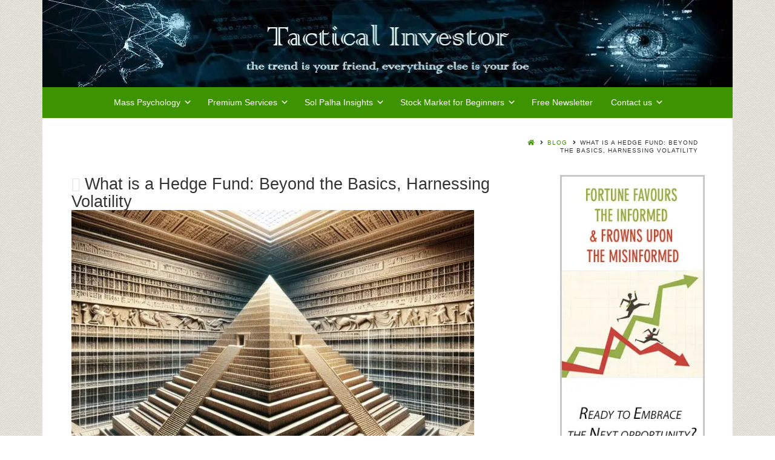

--- FILE ---
content_type: text/html; charset=UTF-8
request_url: https://tacticalinvestor.com/what-is-a-hedge-fund/
body_size: 24190
content:
<!DOCTYPE html><html xmlns="http://www.w3.org/1999/xhtml" lang="en-US"><head><script data-no-optimize="1" type="dc8d7f49b38efc26533fdf78-text/javascript">var litespeed_docref=sessionStorage.getItem("litespeed_docref");litespeed_docref&&(Object.defineProperty(document,"referrer",{get:function(){return litespeed_docref}}),sessionStorage.removeItem("litespeed_docref"));</script> <meta charset="UTF-8" /><meta name="google-site-verification" content="Gio18OmGgGW3N9V85vrMFN5LTfRXlR-pft3fvHhKevU" /><meta name="viewport" content="width=device-width, height=device-height, initial-scale=1"><meta http-equiv="X-UA-Compatible" content="IE=edge"><link rel="profile" href="https://gmpg.org/xfn/11" /><meta name='robots' content='index, follow, max-image-preview:large, max-snippet:-1, max-video-preview:-1' /><style>/* Fix for missing main-font.woff2 file */
        @font-face{
            font-family: 'MainFont'; /* Match the name used in your theme */
            src: local('Arial'); /* Fallback to system font */
            font-display: swap;
         font-display:swap; font-display:swap; font-display:swap; font-display:swap; font-display:swap; font-display:swap; font-display:swap; font-display:swap; font-display:swap; font-display:swap; font-display:swap; font-display:swap; font-display:swap; font-display:swap; font-display:swap; font-display:swap; font-display:swap; font-display:swap; font-display:swap; font-display:swap; font-display:swap; font-display:swap; font-display:swap; font-display:swap; font-display:swap; font-display:swap; font-display:swap; font-display:swap; font-display:swap; font-display:swap; font-display:swap;}
        
        /* Apply font-display: swap to Google Fonts */
        /* This works better than the generic @font-face rule you currently have */
        :root {
            --font-display-setting: swap !important;
        }</style> <script type="litespeed/javascript">document.addEventListener('DOMContentLiteSpeedLoaded',function(){var links=document.querySelectorAll('link[rel="stylesheet"]');links.forEach(function(link){if(link.href.indexOf('fonts.googleapis.com')>-1){if(link.href.indexOf('display=swap')===-1){link.href=link.href+(link.href.indexOf('?')>-1?'&':'?')+'display=swap'}}});setTimeout(function(){for(var i=0;i<document.styleSheets.length;i++){try{var sheet=document.styleSheets[i];var rules=sheet.cssRules||sheet.rules;for(var j=0;j<rules.length;j++){if(rules[j].type===CSSRule.FONT_FACE_RULE&&!rules[j].style.fontDisplay){rules[j].style.fontDisplay='swap'}}}catch(e){}}},1000)})</script> <script type="litespeed/javascript">(function(){const fontObserver=new PerformanceObserver((list)=>{for(const entry of list.getEntries()){if(entry.name.includes('main-font.woff2')&&entry.transferSize===0){console.log('Intercepted 404 font request:',entry.name);const style=document.createElement('style');style.textContent=`
                        @font-face{
                            font-family: 'main-font';
                            src: local('Arial');
                            font-weight: normal;
                            font-style: normal;
                            font-display: swap;
                         font-display:swap; font-display:swap; font-display:swap; font-display:swap; font-display:swap; font-display:swap; font-display:swap; font-display:swap; font-display:swap; font-display:swap; font-display:swap; font-display:swap; font-display:swap; font-display:swap; font-display:swap; font-display:swap; font-display:swap; font-display:swap; font-display:swap; font-display:swap; font-display:swap; font-display:swap; font-display:swap; font-display:swap; font-display:swap; font-display:swap; font-display:swap; font-display:swap; font-display:swap; font-display:swap; font-display:swap;}
                    `;document.head.appendChild(style)}}});fontObserver.observe({entryTypes:['resource']})})()</script> <style>/* Preemptive fix for main-font.woff2 */
        @font-face{
            font-family: 'main-font';
            src: local('Arial');
            font-weight: normal;
            font-style: normal;
            font-display: swap !important;
         font-display:swap; font-display:swap; font-display:swap; font-display:swap; font-display:swap; font-display:swap; font-display:swap; font-display:swap; font-display:swap; font-display:swap; font-display:swap; font-display:swap; font-display:swap; font-display:swap; font-display:swap; font-display:swap; font-display:swap; font-display:swap; font-display:swap; font-display:swap; font-display:swap; font-display:swap; font-display:swap; font-display:swap; font-display:swap; font-display:swap; font-display:swap; font-display:swap; font-display:swap; font-display:swap; font-display:swap;}
        
        /* Apply font-display: swap to all @font-face declarations */
        @font-face{
            font-display: swap !important;
         font-display:swap; font-display:swap; font-display:swap; font-display:swap; font-display:swap; font-display:swap; font-display:swap; font-display:swap; font-display:swap; font-display:swap; font-display:swap; font-display:swap; font-display:swap; font-display:swap; font-display:swap; font-display:swap; font-display:swap; font-display:swap; font-display:swap; font-display:swap; font-display:swap; font-display:swap; font-display:swap; font-display:swap; font-display:swap; font-display:swap; font-display:swap; font-display:swap; font-display:swap; font-display:swap; font-display:swap;}
        
        /* Target Common WordPress Theme Fonts */
        .elementor-widget-heading .elementor-heading-title,
        .elementor-widget-text-editor,
        body, p, h1, h2, h3, h4, h5, h6,
        .entry-content,
        .entry-title,
        .site-title {
            font-display: swap !important;
        }</style><title>What is a Hedge Fund: Beyond the Basics, Harnessing Volatility</title><meta name="description" content="What is a hedge fund? More volatility means more opportunities. Simplistic questions won&#039;t cut it. Focus on the trend" /><link rel="canonical" href="https://tacticalinvestor.com/what-is-a-hedge-fund/" /><meta property="og:locale" content="en_US" /><meta property="og:type" content="article" /><meta property="og:title" content="What is a Hedge Fund: Beyond the Basics, Harnessing Volatility" /><meta property="og:description" content="What is a hedge fund? More volatility means more opportunities. Simplistic questions won&#039;t cut it. Focus on the trend" /><meta property="og:url" content="https://tacticalinvestor.com/what-is-a-hedge-fund/" /><meta property="og:site_name" content="Tactical Investor" /><meta property="article:publisher" content="https://www.facebook.com/sol.palha.5" /><meta property="article:published_time" content="2024-09-29T06:21:22+00:00" /><meta property="article:modified_time" content="2024-10-05T16:03:06+00:00" /><meta property="og:image" content="https://tacticalinvestor.com/wp-content/uploads/2024/09/A.-Risk-pyramid-2.jpg" /><meta property="og:image:width" content="665" /><meta property="og:image:height" content="665" /><meta property="og:image:type" content="image/jpeg" /><meta name="author" content="Valdimir Bajic" /><meta name="twitter:card" content="summary_large_image" /><meta name="twitter:creator" content="@Tact_Investor" /><meta name="twitter:site" content="@Tact_Investor" /><meta name="twitter:label1" content="Written by" /><meta name="twitter:data1" content="Valdimir Bajic" /><meta name="twitter:label2" content="Est. reading time" /><meta name="twitter:data2" content="8 minutes" /> <script type="application/ld+json" class="yoast-schema-graph">{"@context":"https://schema.org","@graph":[{"@type":"Article","@id":"https://tacticalinvestor.com/what-is-a-hedge-fund/#article","isPartOf":{"@id":"https://tacticalinvestor.com/what-is-a-hedge-fund/"},"author":{"name":"Valdimir Bajic","@id":"https://tacticalinvestor.com/#/schema/person/c4aab86fc809700736a8e09e1b6410c6"},"headline":"What is a Hedge Fund: Beyond the Basics, Harnessing Volatility","datePublished":"2024-09-29T06:21:22+00:00","dateModified":"2024-10-05T16:03:06+00:00","mainEntityOfPage":{"@id":"https://tacticalinvestor.com/what-is-a-hedge-fund/"},"wordCount":1674,"commentCount":0,"publisher":{"@id":"https://tacticalinvestor.com/#organization"},"image":{"@id":"https://tacticalinvestor.com/what-is-a-hedge-fund/#primaryimage"},"thumbnailUrl":"https://tacticalinvestor.com/wp-content/uploads/2024/09/A.-Risk-pyramid-2.jpg","keywords":["investing tips","stock market trends"],"articleSection":["Food for Deeper Understanding"],"inLanguage":"en-US","potentialAction":[{"@type":"CommentAction","name":"Comment","target":["https://tacticalinvestor.com/what-is-a-hedge-fund/#respond"]}]},{"@type":"WebPage","@id":"https://tacticalinvestor.com/what-is-a-hedge-fund/","url":"https://tacticalinvestor.com/what-is-a-hedge-fund/","name":"What is a Hedge Fund: Beyond the Basics, Harnessing Volatility","isPartOf":{"@id":"https://tacticalinvestor.com/#website"},"primaryImageOfPage":{"@id":"https://tacticalinvestor.com/what-is-a-hedge-fund/#primaryimage"},"image":{"@id":"https://tacticalinvestor.com/what-is-a-hedge-fund/#primaryimage"},"thumbnailUrl":"https://tacticalinvestor.com/wp-content/uploads/2024/09/A.-Risk-pyramid-2.jpg","datePublished":"2024-09-29T06:21:22+00:00","dateModified":"2024-10-05T16:03:06+00:00","description":"What is a hedge fund? More volatility means more opportunities. Simplistic questions won't cut it. Focus on the trend","breadcrumb":{"@id":"https://tacticalinvestor.com/what-is-a-hedge-fund/#breadcrumb"},"inLanguage":"en-US","potentialAction":[{"@type":"ReadAction","target":["https://tacticalinvestor.com/what-is-a-hedge-fund/"]}]},{"@type":"ImageObject","inLanguage":"en-US","@id":"https://tacticalinvestor.com/what-is-a-hedge-fund/#primaryimage","url":"https://tacticalinvestor.com/wp-content/uploads/2024/09/A.-Risk-pyramid-2.jpg","contentUrl":"https://tacticalinvestor.com/wp-content/uploads/2024/09/A.-Risk-pyramid-2.jpg","width":665,"height":665},{"@type":"BreadcrumbList","@id":"https://tacticalinvestor.com/what-is-a-hedge-fund/#breadcrumb","itemListElement":[{"@type":"ListItem","position":1,"name":"Home","item":"https://tacticalinvestor.com/"},{"@type":"ListItem","position":2,"name":"Blog","item":"https://tacticalinvestor.com/blog/"},{"@type":"ListItem","position":3,"name":"What is a Hedge Fund: Beyond the Basics, Harnessing Volatility"}]},{"@type":"WebSite","@id":"https://tacticalinvestor.com/#website","url":"https://tacticalinvestor.com/","name":"Tactical Investor","description":"The Ultimate stock market timing system a combination of mass psychology &amp; Technical Analysis","publisher":{"@id":"https://tacticalinvestor.com/#organization"},"potentialAction":[{"@type":"SearchAction","target":{"@type":"EntryPoint","urlTemplate":"https://tacticalinvestor.com/?s={search_term_string}"},"query-input":{"@type":"PropertyValueSpecification","valueRequired":true,"valueName":"search_term_string"}}],"inLanguage":"en-US"},{"@type":"Organization","@id":"https://tacticalinvestor.com/#organization","name":"Tactical Investor","url":"https://tacticalinvestor.com/","logo":{"@type":"ImageObject","inLanguage":"en-US","@id":"https://tacticalinvestor.com/#/schema/logo/image/","url":"https://tacticalinvestor.com/wp-content/uploads/2018/11/tactical-investor-logo.jpg","contentUrl":"https://tacticalinvestor.com/wp-content/uploads/2018/11/tactical-investor-logo.jpg","width":300,"height":136,"caption":"Tactical Investor"},"image":{"@id":"https://tacticalinvestor.com/#/schema/logo/image/"},"sameAs":["https://www.facebook.com/sol.palha.5","https://x.com/Tact_Investor","https://www.linkedin.com/in/solpalha?trk=nav_responsive_tab_profile","https://www.pinterest.com/solpalha42/","https://www.youtube.com/channel/UCxPAGqLdQrRGtqdd6entdQw"]},{"@type":"Person","@id":"https://tacticalinvestor.com/#/schema/person/c4aab86fc809700736a8e09e1b6410c6","name":"Valdimir Bajic","image":{"@type":"ImageObject","inLanguage":"en-US","@id":"https://tacticalinvestor.com/#/schema/person/image/","url":"https://tacticalinvestor.com/wp-content/litespeed/avatar/d2cd2fd58a56e27f0a1f3c7a1a9e7ff3.jpg?ver=1768199438","contentUrl":"https://tacticalinvestor.com/wp-content/litespeed/avatar/d2cd2fd58a56e27f0a1f3c7a1a9e7ff3.jpg?ver=1768199438","caption":"Valdimir Bajic"},"sameAs":["https://tacticalinvestor.com","https://x.com/Tact_Investor"],"url":"https://tacticalinvestor.com/author/wl4d/"}]}</script> <link rel='dns-prefetch' href='//use.fontawesome.com' /><link rel='dns-prefetch' href='//fonts.googleapis.com' /><link rel="alternate" type="application/rss+xml" title="Tactical Investor &raquo; Feed" href="https://tacticalinvestor.com/feed/" /><link rel="alternate" type="application/rss+xml" title="Tactical Investor &raquo; Comments Feed" href="https://tacticalinvestor.com/comments/feed/" /><link rel="alternate" title="oEmbed (JSON)" type="application/json+oembed" href="https://tacticalinvestor.com/wp-json/oembed/1.0/embed?url=https%3A%2F%2Ftacticalinvestor.com%2Fwhat-is-a-hedge-fund%2F" /><link rel="alternate" title="oEmbed (XML)" type="text/xml+oembed" href="https://tacticalinvestor.com/wp-json/oembed/1.0/embed?url=https%3A%2F%2Ftacticalinvestor.com%2Fwhat-is-a-hedge-fund%2F&#038;format=xml" /><style id='wp-img-auto-sizes-contain-inline-css' type='text/css'>img:is([sizes=auto i],[sizes^="auto," i]){contain-intrinsic-size:3000px 1500px}
/*# sourceURL=wp-img-auto-sizes-contain-inline-css */</style><link data-optimized="2" rel="stylesheet" href="https://tacticalinvestor.com/wp-content/litespeed/css/d1dc1cb15cee1ecb9da2f2539872ee1e.css?ver=8eb0e" /><style id='style-bento-child-inline-css' type='text/css'>/* Apply font-display: swap to all font-face declarations */
    @font-face{
        font-display: swap !important;
     font-display:swap; font-display:swap; font-display:swap; font-display:swap; font-display:swap; font-display:swap; font-display:swap; font-display:swap; font-display:swap; font-display:swap; font-display:swap; font-display:swap; font-display:swap; font-display:swap; font-display:swap; font-display:swap; font-display:swap; font-display:swap; font-display:swap; font-display:swap; font-display:swap; font-display:swap; font-display:swap; font-display:swap; font-display:swap; font-display:swap; font-display:swap; font-display:swap; font-display:swap; font-display:swap; font-display:swap;}
    
/*# sourceURL=style-bento-child-inline-css */</style><style id='bento-theme-styles-inline-css' type='text/css'>.logo {
			padding: 0px 0;
			padding: 0rem 0;
		}
	
		@media screen and (min-width: 64em) {
			.bnt-container {
				max-width: 1140px;
				max-width: 114rem;
			}
		}
		@media screen and (min-width: 78.375em) {
			.bnt-container {
				padding: 0;
			}
		}
		@media screen and (min-width: 120em) {
			.bnt-container {
				max-width: 1500px;
				max-width: 150rem;
			}
		}
	
			@media screen and (min-width: 64em) {
				.site-wrapper {
					max-width: 1220px;
					max-width: 122rem;
				}
				.boxed-layout .fixed-header {
					max-width: 1220px;
					max-width: 122rem;
				}
			}
			@media screen and (min-width: 120em) {
				.site-wrapper {
					max-width: 1620px;
					max-width: 162rem;
				}
				.boxed-layout .fixed-header {
					max-width: 1620px;
					max-width: 162rem;
				}
			}
		
		body {
			font-family: Lato, Helvetica Neue, Helvetica, sans-serif, Arial, sans-serif;
			font-size: 14px;
			font-size: 1.4em;
		}
		.site-content h1, 
		.site-content h2, 
		.site-content h3, 
		.site-content h4, 
		.site-content h5, 
		.site-content h6,
		.post-header-title h1 {
			font-family: Lato, Helvetica Neue, Helvetica, sans-serif, Arial, sans-serif;
		}
		#nav-primary {
			font-family: Montserrat, Arial, sans-serif;
		}
		.primary-menu > li > a,
		.primary-menu > li > a:after {
			font-size: 14px;
			font-size: 1.4rem;
		}
	
			#nav-primary {
				text-transform: none;
			}
		
		.site-header,
		.header-default .site-header.fixed-header,
		.header-centered .site-header.fixed-header,
		.header-side .site-wrapper {
			background: #ffffff;
		}
		.primary-menu > li > .sub-menu {
			border-top-color: #ffffff;
		}
		.primary-menu > li > a,
		#nav-mobile li a,
		.mobile-menu-trigger,
		.mobile-menu-close,
		.ham-menu-close {
			color: #ffffff;
		}
		.primary-menu > li > a:hover,
		.primary-menu > li.current-menu-item > a,
		.primary-menu > li.current-menu-ancestor > a {
			color: #ffcc00;
		}
		.primary-menu .sub-menu li,
		#nav-mobile {
			background-color: #3e9300;
		}
		.primary-menu .sub-menu li a:hover,
		.primary-menu .sub-menu .current-menu-item:not(.current-menu-ancestor) > a,
		#nav-mobile li a:hover,
		#nav-mobile .current-menu-item:not(.current-menu-ancestor) > a {
			background-color: #3e9300;
		}
		.primary-menu .sub-menu,
		.primary-menu .sub-menu li,
		#nav-mobile li a,
		#nav-mobile .primary-mobile-menu > li:first-child > a {
			border-color: #3e9300;
		}
		.primary-menu .sub-menu li a {
			color: #ffffff; 
		}
		.primary-menu .sub-menu li:hover > a {
			color: #ffcc00; 
		}
		#nav-mobile {
			background-color: #dddddd;
		}
		#nav-mobile li a,
		.mobile-menu-trigger,
		.mobile-menu-close {
			color: #333333;
		}
		#nav-mobile li a:hover,
		#nav-mobile .current-menu-item:not(.current-menu-ancestor) > a {
			background-color: #cccccc;
		}
		#nav-mobile li a,
		#nav-mobile .primary-mobile-menu > li:first-child > a {
			border-color: #cccccc;	
		}
		#nav-mobile li a:hover,
		.mobile-menu-trigger-container:hover,
		.mobile-menu-close:hover {
			color: #333333;
		}
	
		.site-content {
			background-color: #ffffff;
		}
		.site-content h1, 
		.site-content h2, 
		.site-content h3, 
		.site-content h4, 
		.site-content h5, 
		.site-content h6 {
			color: #333333;
		}
		.products .product a h3,
		.masonry-item-box a h2 {
			color: inherit;	
		}
		.site-content {
			color: #333333;
		}
		.site-content a:not(.masonry-item-link) {
			color: #3e9300;
		}
		.site-content a:not(.page-numbers) {
			color: #3e9300;
		}
		.site-content a:not(.ajax-load-more) {
			color: #3e9300;
		}
		.site-content a:not(.remove) {
			color: #3e9300;
		}
		.site-content a:not(.button) {
			color: #3e9300;
		}
		.page-links a .page-link-text:not(:hover) {
			color: #00B285;
		}
		label,
		.wp-caption-text,
		.post-date-blog,
		.entry-footer, 
		.archive-header .archive-description, 
		.comment-meta,
		.comment-notes,
		.project-types,
		.widget_archive li,
		.widget_categories li,
		.widget .post-date,
		.widget_calendar table caption,
		.widget_calendar table th,
		.widget_recent_comments .recentcomments,
		.product .price del,
		.widget del,
		.widget del .amount,
		.product_list_widget a.remove,
		.product_list_widget .quantity,
		.product-categories .count,
		.product_meta,
		.shop_table td.product-remove a,
		.woocommerce-checkout .payment_methods .wc_payment_method .payment_box {
			color: #999999;
		}
		hr,
		.entry-content table,
		.entry-content td,
		.entry-content th,
		.separator-line,
		.comment .comment .comment-nested,
		.comment-respond,
		.sidebar .widget_recent_entries ul li,
		.sidebar .widget_recent_comments ul li,
		.sidebar .widget_categories ul li,
		.sidebar .widget_archive ul li,
		.sidebar .widget_product_categories ul li,
		.woocommerce .site-footer .widget-woo .product_list_widget li,
		.woocommerce .site-footer .widget-woo .cart_list li:last-child,
		.woocommerce-tabs .tabs,
		.woocommerce-tabs .tabs li.active,
		.cart_item,
		.cart_totals .cart-subtotal,
		.cart_totals .order-total,
		.woocommerce-checkout-review-order table tfoot,
		.woocommerce-checkout-review-order table tfoot .order-total,
		.woocommerce-checkout-review-order table tfoot .shipping {
			border-color: #dddddd;	
		}
		input[type="text"], 
		input[type="password"], 
		input[type="email"], 
		input[type="number"], 
		input[type="tel"], 
		input[type="search"], 
		textarea, 
		select, 
		.select2-container {
			background-color: #e4e4e4;
			color: #333333;
		}
		::-webkit-input-placeholder { 
			color: #aaaaaa; 
		}
		::-moz-placeholder { 
			color: #aaaaaa; 
		}
		:-ms-input-placeholder { 
			color: #aaaaaa; 
		}
		input:-moz-placeholder { 
			color: #aaaaaa; 
		}
		.pagination a.page-numbers:hover,
		.woocommerce-pagination a.page-numbers:hover,
		.site-content a.ajax-load-more:hover,
		.page-links a .page-link-text:hover,
		.widget_price_filter .ui-slider .ui-slider-range, 
		.widget_price_filter .ui-slider .ui-slider-handle,
		input[type="submit"],
		.site-content .button,
		.widget_price_filter .ui-slider .ui-slider-range, 
		.widget_price_filter .ui-slider .ui-slider-handle {
			background-color: #3e9300;	
		}
		.pagination a.page-numbers:hover,
		.woocommerce-pagination a.page-numbers:hover,
		.site-content a.ajax-load-more:hover,
		.page-links a .page-link-text:hover {
			border-color: #3e9300;
		}
		.page-links a .page-link-text:not(:hover),
		.pagination a, 
		.woocommerce-pagination a,
		.site-content a.ajax-load-more {
			color: #3e9300;
		}
		input[type="submit"]:hover,
		.site-content .button:hover {
			background-color: #237000;
		}
		input[type="submit"],
		.site-content .button,
		.site-content a.button,
		.pagination a.page-numbers:hover,
		.woocommerce-pagination a.page-numbers:hover,
		.site-content a.ajax-load-more:hover,
		.page-links a .page-link-text:hover {
			color: #ffffff;	
		}
		input[type="submit"]:hover,
		.site-content .button:hover {
			color: #ffffff;
		}
		.shop_table .actions .button,
		.shipping-calculator-form .button,
		.checkout_coupon .button,
		.widget_shopping_cart .button:first-child,
		.price_slider_amount .button {
			background-color: #999999;
		}
		.shop_table .actions .button:hover,
		.shipping-calculator-form .button:hover,
		.checkout_coupon .button:hover,
		.widget_shopping_cart .button:first-child:hover,
		.price_slider_amount .button:hover {
			background-color: #777777;
		}
		.shop_table .actions .button,
		.shipping-calculator-form .button,
		.checkout_coupon .button,
		.widget_shopping_cart .button:first-child,
		.price_slider_amount .button {
			color: #ffffff;
		}
		.shop_table .actions .button:hover,
		.shipping-calculator-form .button:hover,
		.checkout_coupon .button:hover,
		.widget_shopping_cart .button:first-child:hover,
		.price_slider_amount .button:hover {
			color: #ffffff;
		}
	
		.sidebar-footer {
			background-color: #ffffff;
		}
		.site-footer {
			color: #cccccc;
		}
		.site-footer a {
			color: #ffffff;
		}
		.site-footer label, 
		.site-footer .post-date-blog, 
		.site-footer .entry-footer, 
		.site-footer .comment-meta, 
		.site-footer .comment-notes, 
		.site-footer .widget_archive li, 
		.site-footer .widget_categories li, 
		.site-footer .widget .post-date, 
		.site-footer .widget_calendar table caption, 
		.site-footer .widget_calendar table th, 
		.site-footer .widget_recent_comments .recentcomments {
			color: #aaaaaa;
		}
		.sidebar-footer .widget_recent_entries ul li, 
		.sidebar-footer .widget_recent_comments ul li, 
		.sidebar-footer .widget_categories ul li, 
		.sidebar-footer .widget_archive ul li {
			border-color: #999999;
		}
		.bottom-footer {
			background-color: #666666;
			color: #cccccc;
		}
		.bottom-footer a {
			color: #ffffff;
		}
	
		.home.blog .post-header-title h1 {
			color: #ffffff;
		}
		.home.blog .post-header-subtitle {
			color: #cccccc;
		}
	

				.post-header {
					background-image: url(https://tacticalinvestor.com/wp-content/uploads/2024/09/A.-Risk-pyramid-2.jpg.webp);
				}
			
			.post-header-title h1,
			.entry-header h1 { 
				color: ; 
			}
			.post-header-subtitle {
				color: #999999;
			}
			.site-content {
				background-color: ;
			}
		
/*# sourceURL=bento-theme-styles-inline-css */</style><link rel='stylesheet' id='font-awesome-css' href='https://use.fontawesome.com/releases/v5.0.13/css/all.css' type='text/css' media='all' /> <script type="litespeed/javascript" data-src="https://tacticalinvestor.com/wp-includes/js/jquery/jquery.min.js" id="jquery-core-js"></script> <link rel="https://api.w.org/" href="https://tacticalinvestor.com/wp-json/" /><link rel="alternate" title="JSON" type="application/json" href="https://tacticalinvestor.com/wp-json/wp/v2/posts/20409" /><meta name="generator" content="WordPress 6.9" /><link rel='shortlink' href='https://tacticalinvestor.com/?p=20409' /><style>.ppw-ppf-input-container { background-color: !important; padding: px!important; border-radius: px!important; } .ppw-ppf-input-container div.ppw-ppf-headline { font-size: px!important; font-weight: !important; color: !important; } .ppw-ppf-input-container div.ppw-ppf-desc { font-size: px!important; font-weight: !important; color: !important; } .ppw-ppf-input-container label.ppw-pwd-label { font-size: px!important; font-weight: !important; color: !important; } div.ppwp-wrong-pw-error { font-size: px!important; font-weight: !important; color: #dc3232!important; background: !important; } .ppw-ppf-input-container input[type='submit'] { color: !important; background: !important; } .ppw-ppf-input-container input[type='submit']:hover { color: !important; background: !important; } .ppw-ppf-desc-below { font-size: px!important; font-weight: !important; color: !important; }</style><style>.ppw-form { background-color: !important; padding: px!important; border-radius: px!important; } .ppw-headline.ppw-pcp-pf-headline { font-size: px!important; font-weight: !important; color: !important; } .ppw-description.ppw-pcp-pf-desc { font-size: px!important; font-weight: !important; color: !important; } .ppw-pcp-pf-desc-above-btn { display: block; } .ppw-pcp-pf-desc-below-form { font-size: px!important; font-weight: !important; color: !important; } .ppw-input label.ppw-pcp-password-label { font-size: px!important; font-weight: !important; color: !important; } .ppw-form input[type='submit'] { color: !important; background: !important; } .ppw-form input[type='submit']:hover { color: !important; background: !important; } div.ppw-error.ppw-pcp-pf-error-msg { font-size: px!important; font-weight: !important; color: #dc3232!important; background: !important; }</style><link rel="preload" as="image" href="https://tacticalinvestor.com/wp-content/uploads/2024/09/A.-Risk-pyramid-2.jpg" fetchpriority="high"><style type="text/css" id="custom-background-css">body.custom-background { background-image: url("https://tacticalinvestor.com/wp-content/uploads/2017/09/bg1-11.png.webp"); background-position: left top; background-size: auto; background-repeat: repeat; background-attachment: scroll; }</style><style class="wpcode-css-snippet">/* Optimize all images with basic settings */
img {
  height: auto;
  display: block;
  backface-visibility: hidden; /* Reduces paint complexity */
  -webkit-font-smoothing: antialiased; /* Improves text rendering */
}

/* Prevent layout shifts with explicit aspect ratios */
img[width][height] {
  aspect-ratio: attr(width number) / attr(height number);
}

/* Optimize potential LCP images (first image in content) */
.entry-content img:first-of-type {
  content-visibility: visible; /* Force priority rendering */
  will-change: transform; /* Hint for GPU acceleration */
  transform: translateZ(0); /* Force GPU rendering */
}

/* Defer rendering of non-critical images */
.entry-content img:not(:first-of-type) {
  content-visibility: auto;
  contain-intrinsic-size: 1px 300px; /* Size hint for off-screen images */
}

/* Center aligned images */
img.aligncenter {
  display: block;
  margin-left: auto;
  margin-right: auto;
}</style><style class="wpcode-css-snippet">img {
  max-width: 100%;
  height: auto;
  display: block;
}
img.aligncenter {
  display: block;
  margin-left: auto;
  margin-right: auto;
}</style><link rel="icon" href="https://tacticalinvestor.com/wp-content/uploads/2018/12/cropped-brain-pulse-icon-150x150.jpg" sizes="32x32" /><link rel="icon" href="https://tacticalinvestor.com/wp-content/uploads/2018/12/cropped-brain-pulse-icon-300x300.jpg" sizes="192x192" /><link rel="apple-touch-icon" href="https://tacticalinvestor.com/wp-content/uploads/2018/12/cropped-brain-pulse-icon-300x300.jpg" /><meta name="msapplication-TileImage" content="https://tacticalinvestor.com/wp-content/uploads/2018/12/cropped-brain-pulse-icon-300x300.jpg" /><style type="text/css" id="wp-custom-css">/*
You can add your own CSS here.

Click the help icon above to learn more.
*/
@media screen and (min-width: 64em){
.header-centered .site-header {
    padding-top: 0px;
    padding-top: 0rem;
	background: #3e9300;
	}
.site-wrapper {
    max-width: 1160px;
    max-width: 114rem;
}
}
.entry-content ul, .entry-content ol {
    list-style: none;
	padding-left: 0;
}
pre {
    background-color: #fff;
    border: 2px solid #e5e5e5;
}
h1, h2, h3, h4, h5, h6 {
    font-weight: 400 ;
}
h3 { font-size: 2rem;}
h1 { font-size: 27px;}
input[type="text"], input[type="password"], input[type="email"], input[type="number"], input[type="tel"], input[type="search"], textarea, select, .select2-container {
display: inline-block;
    height: 2.65em;
    margin-bottom: 9px;
    border: 2px solid #ddd;
    padding: 0 2.65em;
    font-size: 18px;
    font-size: 1.3rem;
    line-height: 1;
    color: #555;
    background-color: #fff;
}
.archive-description {
    width: 88%;
    margin-left: auto;
    margin-right: auto;
}
.content-search header.entry-header, .content-blog header.entry-header {
    width: 100%;
}
h1 a, h2 a, h3 a, h4 a, h5 a, h6 a, .h1 a, .h2 a, .h3 a, .h4 a, .h5 a, .h6 a {
    color: #2c3e50 !important;
}
main.site-main a:hover {
    color: #ff6600 !important;
}
a.more-link {
    font-weight: 700;
    text-decoration: underline;
    white-space: nowrap;
}
.nav ul li a:hover {
    text-decoration: underline;
}
p{
	font-size: 1.125em
}
img {
  aspect-ratio: auto; /* Ensures images keep their aspect ratio */
  max-width: 100%; /* Prevents stretching */
  height: auto; /* Maintains proportions */
}

img {
  max-width: 100%;
  height: auto;
  display: block;
}
img[width][height] {
  aspect-ratio: attr(width) / attr(height);
}
/* if G speed complains rever to this: scroll-behavior: auto !important; */
html {
  
	scroll-behavior: smooth !important;
}</style><style id='wp-block-search-inline-css' type='text/css'>.wp-block-search__button{margin-left:10px;word-break:normal}.wp-block-search__button.has-icon{line-height:0}.wp-block-search__button svg{height:1.25em;min-height:24px;min-width:24px;width:1.25em;fill:currentColor;vertical-align:text-bottom}:where(.wp-block-search__button){border:1px solid #ccc;padding:6px 10px}.wp-block-search__inside-wrapper{display:flex;flex:auto;flex-wrap:nowrap;max-width:100%}.wp-block-search__label{width:100%}.wp-block-search.wp-block-search__button-only .wp-block-search__button{box-sizing:border-box;display:flex;flex-shrink:0;justify-content:center;margin-left:0;max-width:100%}.wp-block-search.wp-block-search__button-only .wp-block-search__inside-wrapper{min-width:0!important;transition-property:width}.wp-block-search.wp-block-search__button-only .wp-block-search__input{flex-basis:100%;transition-duration:.3s}.wp-block-search.wp-block-search__button-only.wp-block-search__searchfield-hidden,.wp-block-search.wp-block-search__button-only.wp-block-search__searchfield-hidden .wp-block-search__inside-wrapper{overflow:hidden}.wp-block-search.wp-block-search__button-only.wp-block-search__searchfield-hidden .wp-block-search__input{border-left-width:0!important;border-right-width:0!important;flex-basis:0;flex-grow:0;margin:0;min-width:0!important;padding-left:0!important;padding-right:0!important;width:0!important}:where(.wp-block-search__input){appearance:none;border:1px solid #949494;flex-grow:1;font-family:inherit;font-size:inherit;font-style:inherit;font-weight:inherit;letter-spacing:inherit;line-height:inherit;margin-left:0;margin-right:0;min-width:3rem;padding:8px;text-decoration:unset!important;text-transform:inherit}:where(.wp-block-search__button-inside .wp-block-search__inside-wrapper){background-color:#fff;border:1px solid #949494;box-sizing:border-box;padding:4px}:where(.wp-block-search__button-inside .wp-block-search__inside-wrapper) .wp-block-search__input{border:none;border-radius:0;padding:0 4px}:where(.wp-block-search__button-inside .wp-block-search__inside-wrapper) .wp-block-search__input:focus{outline:none}:where(.wp-block-search__button-inside .wp-block-search__inside-wrapper) :where(.wp-block-search__button){padding:4px 8px}.wp-block-search.aligncenter .wp-block-search__inside-wrapper{margin:auto}.wp-block[data-align=right] .wp-block-search.wp-block-search__button-only .wp-block-search__inside-wrapper{float:right}
/*# sourceURL=https://tacticalinvestor.com/wp-includes/blocks/search/style.min.css */</style><style id='global-styles-inline-css' type='text/css'>:root{--wp--preset--aspect-ratio--square: 1;--wp--preset--aspect-ratio--4-3: 4/3;--wp--preset--aspect-ratio--3-4: 3/4;--wp--preset--aspect-ratio--3-2: 3/2;--wp--preset--aspect-ratio--2-3: 2/3;--wp--preset--aspect-ratio--16-9: 16/9;--wp--preset--aspect-ratio--9-16: 9/16;--wp--preset--color--black: #000000;--wp--preset--color--cyan-bluish-gray: #abb8c3;--wp--preset--color--white: #ffffff;--wp--preset--color--pale-pink: #f78da7;--wp--preset--color--vivid-red: #cf2e2e;--wp--preset--color--luminous-vivid-orange: #ff6900;--wp--preset--color--luminous-vivid-amber: #fcb900;--wp--preset--color--light-green-cyan: #7bdcb5;--wp--preset--color--vivid-green-cyan: #00d084;--wp--preset--color--pale-cyan-blue: #8ed1fc;--wp--preset--color--vivid-cyan-blue: #0693e3;--wp--preset--color--vivid-purple: #9b51e0;--wp--preset--gradient--vivid-cyan-blue-to-vivid-purple: linear-gradient(135deg,rgb(6,147,227) 0%,rgb(155,81,224) 100%);--wp--preset--gradient--light-green-cyan-to-vivid-green-cyan: linear-gradient(135deg,rgb(122,220,180) 0%,rgb(0,208,130) 100%);--wp--preset--gradient--luminous-vivid-amber-to-luminous-vivid-orange: linear-gradient(135deg,rgb(252,185,0) 0%,rgb(255,105,0) 100%);--wp--preset--gradient--luminous-vivid-orange-to-vivid-red: linear-gradient(135deg,rgb(255,105,0) 0%,rgb(207,46,46) 100%);--wp--preset--gradient--very-light-gray-to-cyan-bluish-gray: linear-gradient(135deg,rgb(238,238,238) 0%,rgb(169,184,195) 100%);--wp--preset--gradient--cool-to-warm-spectrum: linear-gradient(135deg,rgb(74,234,220) 0%,rgb(151,120,209) 20%,rgb(207,42,186) 40%,rgb(238,44,130) 60%,rgb(251,105,98) 80%,rgb(254,248,76) 100%);--wp--preset--gradient--blush-light-purple: linear-gradient(135deg,rgb(255,206,236) 0%,rgb(152,150,240) 100%);--wp--preset--gradient--blush-bordeaux: linear-gradient(135deg,rgb(254,205,165) 0%,rgb(254,45,45) 50%,rgb(107,0,62) 100%);--wp--preset--gradient--luminous-dusk: linear-gradient(135deg,rgb(255,203,112) 0%,rgb(199,81,192) 50%,rgb(65,88,208) 100%);--wp--preset--gradient--pale-ocean: linear-gradient(135deg,rgb(255,245,203) 0%,rgb(182,227,212) 50%,rgb(51,167,181) 100%);--wp--preset--gradient--electric-grass: linear-gradient(135deg,rgb(202,248,128) 0%,rgb(113,206,126) 100%);--wp--preset--gradient--midnight: linear-gradient(135deg,rgb(2,3,129) 0%,rgb(40,116,252) 100%);--wp--preset--font-size--small: 13px;--wp--preset--font-size--medium: 20px;--wp--preset--font-size--large: 36px;--wp--preset--font-size--x-large: 42px;--wp--preset--spacing--20: 0.44rem;--wp--preset--spacing--30: 0.67rem;--wp--preset--spacing--40: 1rem;--wp--preset--spacing--50: 1.5rem;--wp--preset--spacing--60: 2.25rem;--wp--preset--spacing--70: 3.38rem;--wp--preset--spacing--80: 5.06rem;--wp--preset--shadow--natural: 6px 6px 9px rgba(0, 0, 0, 0.2);--wp--preset--shadow--deep: 12px 12px 50px rgba(0, 0, 0, 0.4);--wp--preset--shadow--sharp: 6px 6px 0px rgba(0, 0, 0, 0.2);--wp--preset--shadow--outlined: 6px 6px 0px -3px rgb(255, 255, 255), 6px 6px rgb(0, 0, 0);--wp--preset--shadow--crisp: 6px 6px 0px rgb(0, 0, 0);}:where(.is-layout-flex){gap: 0.5em;}:where(.is-layout-grid){gap: 0.5em;}body .is-layout-flex{display: flex;}.is-layout-flex{flex-wrap: wrap;align-items: center;}.is-layout-flex > :is(*, div){margin: 0;}body .is-layout-grid{display: grid;}.is-layout-grid > :is(*, div){margin: 0;}:where(.wp-block-columns.is-layout-flex){gap: 2em;}:where(.wp-block-columns.is-layout-grid){gap: 2em;}:where(.wp-block-post-template.is-layout-flex){gap: 1.25em;}:where(.wp-block-post-template.is-layout-grid){gap: 1.25em;}.has-black-color{color: var(--wp--preset--color--black) !important;}.has-cyan-bluish-gray-color{color: var(--wp--preset--color--cyan-bluish-gray) !important;}.has-white-color{color: var(--wp--preset--color--white) !important;}.has-pale-pink-color{color: var(--wp--preset--color--pale-pink) !important;}.has-vivid-red-color{color: var(--wp--preset--color--vivid-red) !important;}.has-luminous-vivid-orange-color{color: var(--wp--preset--color--luminous-vivid-orange) !important;}.has-luminous-vivid-amber-color{color: var(--wp--preset--color--luminous-vivid-amber) !important;}.has-light-green-cyan-color{color: var(--wp--preset--color--light-green-cyan) !important;}.has-vivid-green-cyan-color{color: var(--wp--preset--color--vivid-green-cyan) !important;}.has-pale-cyan-blue-color{color: var(--wp--preset--color--pale-cyan-blue) !important;}.has-vivid-cyan-blue-color{color: var(--wp--preset--color--vivid-cyan-blue) !important;}.has-vivid-purple-color{color: var(--wp--preset--color--vivid-purple) !important;}.has-black-background-color{background-color: var(--wp--preset--color--black) !important;}.has-cyan-bluish-gray-background-color{background-color: var(--wp--preset--color--cyan-bluish-gray) !important;}.has-white-background-color{background-color: var(--wp--preset--color--white) !important;}.has-pale-pink-background-color{background-color: var(--wp--preset--color--pale-pink) !important;}.has-vivid-red-background-color{background-color: var(--wp--preset--color--vivid-red) !important;}.has-luminous-vivid-orange-background-color{background-color: var(--wp--preset--color--luminous-vivid-orange) !important;}.has-luminous-vivid-amber-background-color{background-color: var(--wp--preset--color--luminous-vivid-amber) !important;}.has-light-green-cyan-background-color{background-color: var(--wp--preset--color--light-green-cyan) !important;}.has-vivid-green-cyan-background-color{background-color: var(--wp--preset--color--vivid-green-cyan) !important;}.has-pale-cyan-blue-background-color{background-color: var(--wp--preset--color--pale-cyan-blue) !important;}.has-vivid-cyan-blue-background-color{background-color: var(--wp--preset--color--vivid-cyan-blue) !important;}.has-vivid-purple-background-color{background-color: var(--wp--preset--color--vivid-purple) !important;}.has-black-border-color{border-color: var(--wp--preset--color--black) !important;}.has-cyan-bluish-gray-border-color{border-color: var(--wp--preset--color--cyan-bluish-gray) !important;}.has-white-border-color{border-color: var(--wp--preset--color--white) !important;}.has-pale-pink-border-color{border-color: var(--wp--preset--color--pale-pink) !important;}.has-vivid-red-border-color{border-color: var(--wp--preset--color--vivid-red) !important;}.has-luminous-vivid-orange-border-color{border-color: var(--wp--preset--color--luminous-vivid-orange) !important;}.has-luminous-vivid-amber-border-color{border-color: var(--wp--preset--color--luminous-vivid-amber) !important;}.has-light-green-cyan-border-color{border-color: var(--wp--preset--color--light-green-cyan) !important;}.has-vivid-green-cyan-border-color{border-color: var(--wp--preset--color--vivid-green-cyan) !important;}.has-pale-cyan-blue-border-color{border-color: var(--wp--preset--color--pale-cyan-blue) !important;}.has-vivid-cyan-blue-border-color{border-color: var(--wp--preset--color--vivid-cyan-blue) !important;}.has-vivid-purple-border-color{border-color: var(--wp--preset--color--vivid-purple) !important;}.has-vivid-cyan-blue-to-vivid-purple-gradient-background{background: var(--wp--preset--gradient--vivid-cyan-blue-to-vivid-purple) !important;}.has-light-green-cyan-to-vivid-green-cyan-gradient-background{background: var(--wp--preset--gradient--light-green-cyan-to-vivid-green-cyan) !important;}.has-luminous-vivid-amber-to-luminous-vivid-orange-gradient-background{background: var(--wp--preset--gradient--luminous-vivid-amber-to-luminous-vivid-orange) !important;}.has-luminous-vivid-orange-to-vivid-red-gradient-background{background: var(--wp--preset--gradient--luminous-vivid-orange-to-vivid-red) !important;}.has-very-light-gray-to-cyan-bluish-gray-gradient-background{background: var(--wp--preset--gradient--very-light-gray-to-cyan-bluish-gray) !important;}.has-cool-to-warm-spectrum-gradient-background{background: var(--wp--preset--gradient--cool-to-warm-spectrum) !important;}.has-blush-light-purple-gradient-background{background: var(--wp--preset--gradient--blush-light-purple) !important;}.has-blush-bordeaux-gradient-background{background: var(--wp--preset--gradient--blush-bordeaux) !important;}.has-luminous-dusk-gradient-background{background: var(--wp--preset--gradient--luminous-dusk) !important;}.has-pale-ocean-gradient-background{background: var(--wp--preset--gradient--pale-ocean) !important;}.has-electric-grass-gradient-background{background: var(--wp--preset--gradient--electric-grass) !important;}.has-midnight-gradient-background{background: var(--wp--preset--gradient--midnight) !important;}.has-small-font-size{font-size: var(--wp--preset--font-size--small) !important;}.has-medium-font-size{font-size: var(--wp--preset--font-size--medium) !important;}.has-large-font-size{font-size: var(--wp--preset--font-size--large) !important;}.has-x-large-font-size{font-size: var(--wp--preset--font-size--x-large) !important;}
/*# sourceURL=global-styles-inline-css */</style></head><body class="wp-singular post-template-default single single-post postid-20409 single-format-standard custom-background wp-custom-logo wp-embed-responsive wp-theme-bento wp-child-theme-bento-child has-sidebar right-sidebar boxed-layout header-centered"><div class="site-wrapper clear"><header class="site-header no-fixed-header"><div class="bnt-container"><div class="mobile-menu-trigger"><div class="mobile-menu-trigger-container"><div class="mobile-menu-trigger-stick"></div><div class="mobile-menu-trigger-stick"></div><div class="mobile-menu-trigger-stick"></div></div></div><div class="mobile-menu"><div class="mobile-menu-shadow"></div><div id="nav-mobile" class="nav"><div class="mobile-menu-close-container"><div class="mobile-menu-close"></div></div><nav><div class="menu-container"><ul id="menu-header-menu-1" class="primary-mobile-menu"><li class="menu-item menu-item-type-post_type menu-item-object-post menu-item-has-children menu-item-63179"><a href="https://tacticalinvestor.com/introduction-to-mass-psychology/"><span class="menu-item-inner">Mass Psychology</span></a><ul class="sub-menu"><li class="menu-item menu-item-type-post_type menu-item-object-post menu-item-has-children menu-item-63180"><a href="https://tacticalinvestor.com/what-is-stock-market-psychology/"><span class="menu-item-inner">Mass Psychology of Financial Markets: How Crowds Create Cycles, Crashes, and Opportunity</span></a><ul class="sub-menu"><li class="menu-item menu-item-type-post_type menu-item-object-post menu-item-63166"><a href="https://tacticalinvestor.com/vector-mass-psychology-vmp/"><span class="menu-item-inner">Vector Mass Psychology: The Force You Never See Until It Breaks You</span></a></li></ul></li></ul></li><li class="menu-item menu-item-type-post_type menu-item-object-page menu-item-has-children menu-item-748"><a href="https://tacticalinvestor.com/services/"><span class="menu-item-inner">Premium Services</span></a><ul class="sub-menu"><li class="menu-item menu-item-type-custom menu-item-object-custom menu-item-20206"><a href="https://tacticalinvestor.com/testimonials/"><span class="menu-item-inner">Testimonials</span></a></li></ul></li><li class="menu-item menu-item-type-post_type menu-item-object-page menu-item-has-children menu-item-352"><a href="https://tacticalinvestor.com/reports-by-sol-palha/"><span class="menu-item-inner">Sol Palha Insights</span></a><ul class="sub-menu"><li class="menu-item menu-item-type-custom menu-item-object-custom menu-item-4311"><a href="https://tacticalinvestor.com/five-minute-financial-blurbs/"><span class="menu-item-inner">Market Pulse</span></a></li><li class="menu-item menu-item-type-custom menu-item-object-custom menu-item-36830"><a href="https://tacticalinvestor.com/food-deeper-thought-archives/"><span class="menu-item-inner">Strategic Perspectives</span></a></li></ul></li><li class="menu-item menu-item-type-post_type menu-item-object-page menu-item-has-children menu-item-20175"><a href="https://tacticalinvestor.com/news/"><span class="menu-item-inner">Stock Market for Beginners</span></a><ul class="sub-menu"><li class="menu-item menu-item-type-post_type menu-item-object-page menu-item-has-children menu-item-20176"><a href="https://tacticalinvestor.com/investment-philosophy/"><span class="menu-item-inner">Unveiling TI’s Investment Philosophy: Simplicity Fuels Success</span></a><ul class="sub-menu"><li class="menu-item menu-item-type-custom menu-item-object-custom menu-item-20202"><a href="https://tacticalinvestor.com/the-all-new-trend-indicator/"><span class="menu-item-inner">The All New Trend Indicator</span></a></li></ul></li></ul></li><li class="menu-item menu-item-type-custom menu-item-object-custom menu-item-20808"><a href="https://tacticalinvestor.com/free-tactical-investor-newsletter-2/"><span class="menu-item-inner">Free Newsletter</span></a></li><li class="menu-item menu-item-type-custom menu-item-object-custom menu-item-has-children menu-item-33938"><a href="https://tacticalinvestor.com/contact-us/"><span class="menu-item-inner">Contact us</span></a><ul class="sub-menu"><li class="menu-item menu-item-type-post_type menu-item-object-page menu-item-home menu-item-10"><a href="https://tacticalinvestor.com/"><span class="menu-item-inner">TI</span></a></li></ul></li></ul></div></nav></div></div><div class="logo clear"><a href="https://tacticalinvestor.com/" class="logo-image-link"><img data-lazyloaded="1" src="[data-uri]" width="1141" height="144" class="logo-fullsize" data-src="https://tacticalinvestor.com/wp-content/uploads/2020/08/tactical_investor_logo_image_2-1.jpg.webp" alt="Tactical Investor" /><img data-lazyloaded="1" src="[data-uri]" width="700" height="88" class="logo-mobile" data-src="https://tacticalinvestor.com/wp-content/uploads/2021/06/tactical_investor_logo_image_2-1.jpg.webp" alt="Tactical Investor" /></a></div><div class="header-menu clear"><div id="nav-primary" class="nav"><nav><div class="menu-container"><ul id="menu-header-menu-2" class="primary-menu"><li class="menu-item menu-item-type-post_type menu-item-object-post menu-item-has-children menu-item-63179"><a href="https://tacticalinvestor.com/introduction-to-mass-psychology/"><span class="menu-item-inner">Mass Psychology</span></a><ul class="sub-menu"><li class="menu-item menu-item-type-post_type menu-item-object-post menu-item-has-children menu-item-63180"><a href="https://tacticalinvestor.com/what-is-stock-market-psychology/"><span class="menu-item-inner">Mass Psychology of Financial Markets: How Crowds Create Cycles, Crashes, and Opportunity</span></a><ul class="sub-menu"><li class="menu-item menu-item-type-post_type menu-item-object-post menu-item-63166"><a href="https://tacticalinvestor.com/vector-mass-psychology-vmp/"><span class="menu-item-inner">Vector Mass Psychology: The Force You Never See Until It Breaks You</span></a></li></ul></li></ul></li><li class="menu-item menu-item-type-post_type menu-item-object-page menu-item-has-children menu-item-748"><a href="https://tacticalinvestor.com/services/"><span class="menu-item-inner">Premium Services</span></a><ul class="sub-menu"><li class="menu-item menu-item-type-custom menu-item-object-custom menu-item-20206"><a href="https://tacticalinvestor.com/testimonials/"><span class="menu-item-inner">Testimonials</span></a></li></ul></li><li class="menu-item menu-item-type-post_type menu-item-object-page menu-item-has-children menu-item-352"><a href="https://tacticalinvestor.com/reports-by-sol-palha/"><span class="menu-item-inner">Sol Palha Insights</span></a><ul class="sub-menu"><li class="menu-item menu-item-type-custom menu-item-object-custom menu-item-4311"><a href="https://tacticalinvestor.com/five-minute-financial-blurbs/"><span class="menu-item-inner">Market Pulse</span></a></li><li class="menu-item menu-item-type-custom menu-item-object-custom menu-item-36830"><a href="https://tacticalinvestor.com/food-deeper-thought-archives/"><span class="menu-item-inner">Strategic Perspectives</span></a></li></ul></li><li class="menu-item menu-item-type-post_type menu-item-object-page menu-item-has-children menu-item-20175"><a href="https://tacticalinvestor.com/news/"><span class="menu-item-inner">Stock Market for Beginners</span></a><ul class="sub-menu"><li class="menu-item menu-item-type-post_type menu-item-object-page menu-item-has-children menu-item-20176"><a href="https://tacticalinvestor.com/investment-philosophy/"><span class="menu-item-inner">Unveiling TI’s Investment Philosophy: Simplicity Fuels Success</span></a><ul class="sub-menu"><li class="menu-item menu-item-type-custom menu-item-object-custom menu-item-20202"><a href="https://tacticalinvestor.com/the-all-new-trend-indicator/"><span class="menu-item-inner">The All New Trend Indicator</span></a></li></ul></li></ul></li><li class="menu-item menu-item-type-custom menu-item-object-custom menu-item-20808"><a href="https://tacticalinvestor.com/free-tactical-investor-newsletter-2/"><span class="menu-item-inner">Free Newsletter</span></a></li><li class="menu-item menu-item-type-custom menu-item-object-custom menu-item-has-children menu-item-33938"><a href="https://tacticalinvestor.com/contact-us/"><span class="menu-item-inner">Contact us</span></a><ul class="sub-menu"><li class="menu-item menu-item-type-post_type menu-item-object-page menu-item-home menu-item-10"><a href="https://tacticalinvestor.com/"><span class="menu-item-inner">TI</span></a></li></ul></li></ul></div></nav></div></div><div class="ham-menu-trigger"><div class="ham-menu-trigger-container"><div class="ham-menu-trigger-stick"></div><div class="ham-menu-trigger-stick"></div><div class="ham-menu-trigger-stick"></div></div></div><div class="ham-menu-close-container"><div class="ham-menu-close"></div></div></div></header><div class="x-breadcrumbs"><a href="https://tacticalinvestor.com"><span class="home"><i class="fa fa-home"></i></span></a> <span class="delimiter"><i class="fa fa-angle-right"></i></span> <a href="https://tacticalinvestor.com/blog/">Blog</a> <span class="delimiter"><i class="fa fa-angle-right"></i></span> <span class="current">What is a Hedge Fund: Beyond the Basics, Harnessing Volatility</span></div><div class="site-content"><div class="bnt-container"><div class="content content-post"><main class="site-main" role="main"><article id="post-20409" class="post-20409 post type-post status-publish format-standard has-post-thumbnail hentry category-food-for-deeper-understanding tag-investing-tips tag-stock-market-trends has-thumb"><header class="entry-header"><h1 class="entry-title">What is a Hedge Fund: Beyond the Basics, Harnessing Volatility</h1></header><div class="entry-content clear"><p><img data-lazyloaded="1" src="[data-uri]" decoding="async" class="alignnone size-full wp-image-52527" data-src="https://tacticalinvestor.com/wp-content/uploads/2024/09/A.-Risk-pyramid-2.jpg.webp" alt="What is a Hedge Fund: Navigating Volatility for High Returns" width="665" height="665" /></p><h2><strong>What is a Hedge Fund: A Deep Dive into Risk and Reward Strategies</strong></h2><p style="text-align: right;"><em>Sept 29, 2024</em></p><p><strong> Understanding Hedge Funds: A Comprehensive Overview</strong></p><p>Hedge funds have long been considered exclusive, sophisticated investment vehicles aimed at generating high returns for their investors. However, with high reward potential comes significant risk. In this discussion, we’ll examine hedge funds, their characteristics, benefits, and drawbacks, and how individuals can build their hedge fund-like portfolios using ETFs, select stocks, and options strategies like calls and puts.</p><p>A hedge fund is a pooled investment fund that employs various strategies to earn active returns for its investors. Unlike <a href="https://tacticalinvestor.com/why-is-investing-in-a-mutual-fund-less-risky-than-investing-in-a-particular-companys-stock/" target="_blank" rel="noopener">mutual fund</a>s, which focus on long-term growth, hedge funds are more flexible. They may use short-selling, leverage, derivatives, and complex hedging techniques. Created in the 1940s to hedge against market downturns, hedge funds have evolved to pursue high returns through sophisticated strategies.</p><p><strong>Investment Strategies in Hedge Funds:</strong> Hedge funds are known for their wide range of strategies, from long/short equity to global macro, which analyze macroeconomic trends to make investment decisions across different asset classes. A fund may also employ event-driven strategies to profit from corporate events such as mergers or bankruptcies. Each strategy has its own risk profile and reward potential.</p><h2><strong> The Appeal and Challenges of Hedge Funds</strong></h2><p><strong>Benefits:</strong></p><p>1. Potential for High Returns: Hedge funds can generate outsized returns. George Soros, for instance, famously earned $1 billion by shorting the British pound during the 1992 Black Wednesday crisis, capitalizing on his understanding of macroeconomic trends and market inefficiencies.</p><p>2. <a href="https://tacticalinvestor.com/global-warming-greatest-scam-ever/" target="_blank" rel="noopener">Diversification</a>: Hedge funds offer diversification by investing in various asset classes like equities, bonds, commodities, and currencies. This diversification can protect against market downturns. A well-known example is Ray Dalio’s hedge fund Bridgewater Associates, which is structured around risk parity to balance risk across different asset classes, mitigating losses during downturns.</p><p>3. Active Risk Management: Hedge funds actively manage risk by protecting their portfolios with hedging techniques, stop-loss orders, and derivative instruments.</p><p><strong>Drawbacks:</strong></p><p>1. High Fees: Most hedge funds charge a &#8220;2 and 20&#8221; fee structure, meaning 2% of assets under management (AUM) and 20% of profits. This can significantly erode returns over time.</p><p>2. Lack of Liquidity: Investors are often locked into hedge funds for extended periods. Withdrawals may be restricted to quarterly or annual intervals, which can pose challenges during financial crises.</p><p>3. Accreditation and Exclusivity: Hedge funds are only accessible to accredited investors who meet specific financial thresholds, limiting their availability to the general public.</p><h2><strong> Hedge Funds vs. DIY Portfolios: Building Your Fund Using ETFs and Stock</strong>s</h2><p>While traditional hedge funds require significant capital and accreditation, individual investors can replicate hedge fund strategies using ETFs, stocks, and options. This allows for greater accessibility and flexibility.</p><p><strong>Using ETFs for Hedge Fund Strategies</strong></p><p>Exchange-traded funds (<a href="https://tacticalinvestor.com/best-high-yield-dividend-etf-for-maximum-returns/" target="_blank" rel="noopener">ETFs)</a> allow investors to mirror some of the diversification strategies employed by hedge funds. For instance, long/short ETFs mimic hedge fund strategies by taking long and short positions in various securities. These ETFs can provide similar returns to a long/short hedge fund without the high fees or exclusivity.</p><p>Another option is sector-specific ETFs, which allow investors to target industries they believe will outperform. For example, investors who foresee growth in technology may choose the Technology Select Sector SPDR ETF (XLK), which provides exposure to top tech firms.</p><p><strong>Incorporating Options into Your Portfolio</strong></p><p>Hedge funds frequently use options to hedge their positions or to speculate on market movements. Retail investors can apply the same principle with a well-designed options strategy.</p><p><a href="https://tacticalinvestor.com/selling-covered-calls-with-panache-elevate-your-income-strategy/" target="_blank" rel="noopener">Covered Calls</a>: This strategy involves owning a stock and selling call options against it to generate income. This mirrors hedge funds&#8217; risk mitigation techniques, as the premium from selling the call provides a cushion against downside risk. For example, an investor holding shares of Apple (AAPL)** can sell call options on the stock, thus profiting from both the rise in the stock price and the options premium.</p><p>Protective Puts: If investors want to limit downside risk in their portfolios, they can buy put options as insurance. For instance, buying a put on the SPDR S&amp;P 500 ETF (SPY) can protect an entire equity portfolio from a market downturn.</p><h3><strong>Technical Analysis in Hedge Funds: The Role of Market Patterns</strong></h3><p>Hedge funds often leverage technical analysis to forecast price movements and identify trading opportunities. Paul Tudor Jones, one of the most successful hedge fund managers, is renowned for using technical analysis. He famously predicted the 1987 stock market crash by analyzing historical market patterns and using derivatives to hedge risk, resulting in significant gains. Hedge funds like Renaissance Technologies, led by Jim Simons, utilize intricate quantitative models based on historical price movements, supporting their strategy of exploiting small, predictable market inefficiencies.</p><p>For retail investors looking to replicate this approach, understanding technical indicators like moving averages, RSI (Relative Strength Index), and MACD (Moving Average Convergence Divergence) can help identify buy or sell signals. For example, when the MACD line crosses above the signal line, it indicates a potential upward trend, which can align with a hedge fund&#8217;s long/short strategy.</p><p>By incorporating technical analysis, hedge funds can time their trades more effectively, capitalizing on short-term price fluctuations. This approach highlights how sophisticated technical tools can significantly impact returns alongside other risk management strategies.</p><h2><strong> Examples of Hedge Fund Success and Cautionary Tales</strong></h2><p><strong>Success Stories:</strong></p><p>Paul Tudor Jones used technical analysis and macroeconomic trends to predict and profit from the 1987 stock market crash, demonstrating the power of understanding market cycles and using derivative strategies to hedge against risk.</p><p>David Tepper made billions by buying distressed financial assets during the 2009 recession, capitalizing on mispriced assets, a common strategy among event-driven hedge funds.</p><p><strong>Cautionary Tales:</strong></p><p>Long-Term Capital Management (LTCM), a famous hedge fund founded by Nobel Prize-winning economists, collapsed in 1998 due to excessive leverage and faulty assumptions. This highlights the dangers of over-leveraging and the need for constant risk management, underscoring that even the most sophisticated models can fail in unpredictable markets.</p><div class="lyte-wrapper" style="width:420px;max-width:100%;margin:5px auto;"><div class="lyMe" id="WYL_QFj7gVatEeM"><div id="lyte_QFj7gVatEeM" data-src="https://tacticalinvestor.com/wp-content/plugins/wp-youtube-lyte/lyteCache.php?origThumbUrl=%2F%2Fi.ytimg.com%2Fvi%2FQFj7gVatEeM%2Fhqdefault.jpg" class="pL"><div class="tC"><div class="tT"></div></div><div class="play"></div><div class="ctrl"><div class="Lctrl"></div><div class="Rctrl"></div></div></div><noscript><a href="https://youtu.be/QFj7gVatEeM" rel="nofollow"><img decoding="async" src="https://tacticalinvestor.com/wp-content/plugins/wp-youtube-lyte/lyteCache.php?origThumbUrl=https%3A%2F%2Fi.ytimg.com%2Fvi%2FQFj7gVatEeM%2F0.jpg" alt="YouTube video thumbnail" width="420" height="216" /><br />Watch this video on YouTube</a></noscript></div></div><div class="lL" style="max-width:100%;width:420px;margin:5px auto;"></div></p><h3> Random Views: Hedge funds strive to teach computers human-like thinking.</h3><p>There is a growing interest in an advanced artificial intelligence technique known as deep learning, which resembles the functioning of human neurons. Firms like WorldQuant, as reported by an insider, are already utilizing this technology for small-scale trading. Man AHL is also considering its application, and Winton and Two Sigma are actively exploring its potential.</p><p>These quantitative firms see this form of AI, often described as machine learning on a mighty scale, as a competitive advantage in the ever-intensifying technological race within the global finance industry. If successful, neural networks could drive a significant transformation in finance, pitting machines against humans and potentially jeopardizing traditional investment roles. However, industry experts remain cautious about hyping the technology, recognizing it as merely one of many tools. Lessons from the past have taught them to approach such advancements with scepticism, given the previous cycle of excessive promotion followed by disappointment.</p><p>Winton, the London-based quant firm managing $31.5 billion in assets, emphasized their scepticism in a statement, drawing from their firsthand experience of the hype and subsequent failure of hedge funds claiming to utilize neural networks during the 1990s. <a href="http://finance.yahoo.com/news/hedge-funds-training-computers-think-080000051.html" target="_blank" rel="nofollow">Full Story</a></p><p><span style="color: #008000;">This a perfect example of stupidity in play; why would you get a computer to think like the masses when the masses are always wrong? Moreover, getting a computer to put the basic tenets of MP into play is going to be no easy feat as it would run counter to all the logic-based algorithms it was programmed with.  Effectively, these guys are stating that they are not happy with silly hedge fund managers making decisions that result in multi-billion dollar losses; they now want to create an idiot on steroids.  You can tell your children to prepare for massive bouts of volatility; one day, 1000-1500 weekly point moves in the Dow will become the norm. Volatility is a trend player&#8217;s best friend; in the future, those who understand the basic principles of MP and follow the trend stand to profit even more.</span></p><h3><strong>Behavioural Psychology: Embracing Fear and Uncertainty in Hedge Fund Strategies</strong></h3><p>Hedge funds are not just about analyzing numbers and charts; they also capitalize on human psychology. Hedge fund managers often thrive in volatile environments by understanding behavioural biases like fear, greed, and herd mentality. One such bias, loss aversion, causes investors to irrationally fear losses more than they value gains, leading to panic selling. Hedge funds, on the other hand, may view these moments as opportunities. <a href="https://tacticalinvestor.com/warren-buffett-investment-strategy-for-beginners-2/" target="_blank" rel="noopener">Warren Buffett</a> famously advised, &#8220;Be fearful when others are greedy and greedy when others are fearful,&#8221; a sentiment echoed in the strategies of many successful hedge funds.</p><p>For instance, during the 2008 financial crisis, hedge funds like David Einhorn’s Greenlight Capital profited by shorting overvalued financial institutions while the rest of the market panicked. These managers took advantage of market participants’ fear and uncertainty, which often leads to the mispricing of assets—a core concept in behavioural finance.</p><p>By understanding and anticipating market psychology, hedge funds can profit from the emotional reactions of other investors. For the individual investor, recognizing these psychological biases, such as confirmation bias (where investors seek information that confirms their existing beliefs) and recency bias (where recent events disproportionately influence decisions), can lead to better decision-making and potentially hedge against the crowd&#8217;s irrational behaviour.</p><h2><strong> Conclusion: Replicating Hedge Fund Success at Home</strong></h2><p>While hedge funds offer the allure of high returns and diversification, their high fees and exclusivity are significant barriers. Fortunately, individuals can create hedge fund-like portfolios using ETFs, select stocks, and options strategies like covered calls and puts. This approach allows everyday investors to hedge risk and capitalize on market movements—just as hedge funds do—but with more flexibility, lower fees, and greater control over their investments.</p><p>By understanding the<a href="https://tacticalinvestor.com/fundamental-investors/" target="_blank" rel="noopener"> fundamentals</a> of hedge fund strategies and applying these principles through ETFs and options, retail investors can harness some of the advantages of hedge funds while avoiding the pitfalls of illiquidity, high fees, and lack of transparency.</p><div class="lyte-wrapper" style="width:420px;max-width:100%;margin:5px auto;"><div class="lyMe" id="WYL_4L12p2mAgqg"><div id="lyte_4L12p2mAgqg" data-src="https://tacticalinvestor.com/wp-content/plugins/wp-youtube-lyte/lyteCache.php?origThumbUrl=%2F%2Fi.ytimg.com%2Fvi%2F4L12p2mAgqg%2Fhqdefault.jpg" class="pL"><div class="tC"><div class="tT"></div></div><div class="play"></div><div class="ctrl"><div class="Lctrl"></div><div class="Rctrl"></div></div></div><noscript><a href="https://youtu.be/4L12p2mAgqg" rel="nofollow"><img decoding="async" src="https://tacticalinvestor.com/wp-content/plugins/wp-youtube-lyte/lyteCache.php?origThumbUrl=https%3A%2F%2Fi.ytimg.com%2Fvi%2F4L12p2mAgqg%2F0.jpg" alt="YouTube video thumbnail" width="420" height="216" /><br />Watch this video on YouTube</a></noscript></div></div><div class="lL" style="max-width:100%;width:420px;margin:5px auto;"></div></p><h2> Thought-Provoking Chronicles: Stories to Ponder</h2><div class="pt-cv-wrapper"><div class="pt-cv-view pt-cv-blockgrid iscvblock iscvhybrid grid1 layout1" id="pt-cv-view-64dcd4ae5o"><div data-id="pt-cv-page-1" class="pt-cv-page" data-cvc="5"><div class=" pt-cv-content-item pt-cv-1-col" ><div class="pt-cv-thumb-wrapper  "><a href="https://tacticalinvestor.com/this-time-its-different-history-says-otherwise/" class="_blank pt-cv-href-thumbnail pt-cv-thumb-default" target="_blank" ><img data-lazyloaded="1" src="[data-uri]" loading="lazy" decoding="async" width="150" height="150" data-src="https://tacticalinvestor.com/wp-content/uploads/2018/04/1.-Dumb-ass-4-150x150.jpg" class="pt-cv-thumbnail" alt="This Time It&#039;s Different? History Says Otherwise" /></a></div><h4 class="pt-cv-title"><a href="https://tacticalinvestor.com/this-time-its-different-history-says-otherwise/" class="_blank" target="_blank" >This Time It&#8217;s Different? History Says Otherwise</a></h4><div class="pt-cv-meta-fields"><span class="entry-date"> <time datetime="2026-01-14T11:00:32+00:00">January 14, 2026</time></span></div></div><div class=" pt-cv-content-item pt-cv-1-col" ><div class="pt-cv-thumb-wrapper  "><a href="https://tacticalinvestor.com/stephen-roach-the-economist-who-shorted-the-american-dream/" class="_blank pt-cv-href-thumbnail pt-cv-thumb-default" target="_blank" ><img data-lazyloaded="1" src="[data-uri]" loading="lazy" decoding="async" width="150" height="150" data-src="https://tacticalinvestor.com/wp-content/uploads/2026/01/stephen-roach-the-economist-who-shorted-the-american-dream-150x150.png" class="pt-cv-thumbnail" alt="Stephen Roach: The Economist Who Shorted the American Dream and Went Long on a Chinese Mirage" /></a></div><h4 class="pt-cv-title"><a href="https://tacticalinvestor.com/stephen-roach-the-economist-who-shorted-the-american-dream/" class="_blank" target="_blank" >Stephen Roach: The Economist Who Shorted the American Dream</a></h4><div class="pt-cv-meta-fields"><span class="entry-date"> <time datetime="2026-01-09T08:27:12+00:00">January 9, 2026</time></span></div></div><div class=" pt-cv-content-item pt-cv-1-col" ><div class="pt-cv-thumb-wrapper  "><a href="https://tacticalinvestor.com/martin-armstrong-economics-brilliant-forecasting-or-flawed-prophecies/" class="_blank pt-cv-href-thumbnail pt-cv-thumb-default" target="_blank" ><img data-lazyloaded="1" src="[data-uri]" loading="lazy" decoding="async" width="150" height="150" data-src="https://tacticalinvestor.com/wp-content/uploads/2025/04/1.-grand-library-6-150x150.jpg" class="pt-cv-thumbnail" alt="Martin Armstrong Economics: Genius or Guesswork" /></a></div><h4 class="pt-cv-title"><a href="https://tacticalinvestor.com/martin-armstrong-economics-brilliant-forecasting-or-flawed-prophecies/" class="_blank" target="_blank" >Martin Armstrong Economics: Brilliant Forecasting or Flawed Prophecies?</a></h4><div class="pt-cv-meta-fields"><span class="entry-date"> <time datetime="2026-01-07T02:51:25+00:00">January 7, 2026</time></span></div></div><div class=" pt-cv-content-item pt-cv-1-col" ><div class="pt-cv-thumb-wrapper  "><a href="https://tacticalinvestor.com/martin-armstrong-blog-sharp-insight-or-cyclical-nonsense/" class="_blank pt-cv-href-thumbnail pt-cv-thumb-default" target="_blank" ><img data-lazyloaded="1" src="[data-uri]" loading="lazy" decoding="async" width="150" height="150" data-src="https://tacticalinvestor.com/wp-content/uploads/2022/04/1.-cave-2-150x150.jpg" class="pt-cv-thumbnail" alt="Martin Armstrong Blog: Sharp Insight or Cyclical Nonsense?" /></a></div><h4 class="pt-cv-title"><a href="https://tacticalinvestor.com/martin-armstrong-blog-sharp-insight-or-cyclical-nonsense/" class="_blank" target="_blank" >Martin Armstrong Blog: Sharp Insight or Cyclical Nonsense?</a></h4><div class="pt-cv-meta-fields"><span class="entry-date"> <time datetime="2026-01-06T00:56:07+00:00">January 6, 2026</time></span></div></div><div class=" pt-cv-content-item pt-cv-1-col" ><div class="pt-cv-thumb-wrapper  "><a href="https://tacticalinvestor.com/jordan-roy-byrne-the-gold-cycle-prophet/" class="_blank pt-cv-href-thumbnail pt-cv-thumb-default" target="_blank" ><img data-lazyloaded="1" src="[data-uri]" loading="lazy" decoding="async" width="150" height="150" data-src="https://tacticalinvestor.com/wp-content/uploads/2025/12/gordan-Roy-Byrne-The-Gold-Cycle-Prophet-150x150.png" class="pt-cv-thumbnail" alt="Gordan Roy-Byrne: The Gold Cycle Prophet" /></a></div><h4 class="pt-cv-title"><a href="https://tacticalinvestor.com/jordan-roy-byrne-the-gold-cycle-prophet/" class="_blank" target="_blank" >Jordan Roy-Byrne: The Gold Cycle Prophet</a></h4><div class="pt-cv-meta-fields"><span class="entry-date"> <time datetime="2025-12-23T11:49:43+00:00">December 23, 2025</time></span></div></div><div class=" pt-cv-content-item pt-cv-1-col" ><div class="pt-cv-thumb-wrapper  "><a href="https://tacticalinvestor.com/technical-analysis/" class="_blank pt-cv-href-thumbnail pt-cv-thumb-default" target="_blank" ><img data-lazyloaded="1" src="[data-uri]" loading="lazy" decoding="async" width="150" height="150" data-src="https://tacticalinvestor.com/wp-content/uploads/2024/02/1.-Tactical-Services-150x150.jpg" class="pt-cv-thumbnail" alt="Technical Analysis Software; software that gives fools more power to lose" /></a></div><h4 class="pt-cv-title"><a href="https://tacticalinvestor.com/technical-analysis/" class="_blank" target="_blank" >Technical Analysis Software: Where Crowd Psychology Becomes Price</a></h4><div class="pt-cv-meta-fields"><span class="entry-date"> <time datetime="2025-12-19T02:58:48+00:00">December 19, 2025</time></span></div></div><div class=" pt-cv-content-item pt-cv-1-col" ><div class="pt-cv-thumb-wrapper  "><a href="https://tacticalinvestor.com/clinton-secrets/" class="_blank pt-cv-href-thumbnail pt-cv-thumb-default" target="_blank" ><img data-lazyloaded="1" src="[data-uri]" loading="lazy" decoding="async" width="150" height="150" data-src="https://tacticalinvestor.com/wp-content/uploads/2025/03/1.-invest-1-150x150.jpg" class="pt-cv-thumbnail" alt="How to buy LEAP options?" /></a></div><h4 class="pt-cv-title"><a href="https://tacticalinvestor.com/clinton-secrets/" class="_blank" target="_blank" >How to Buy LEAP Options and Let Time Do the Violence</a></h4><div class="pt-cv-meta-fields"><span class="entry-date"> <time datetime="2025-12-19T01:22:42+00:00">December 19, 2025</time></span></div></div><div class=" pt-cv-content-item pt-cv-1-col" ><div class="pt-cv-thumb-wrapper  "><a href="https://tacticalinvestor.com/supertrend-insights/" class="_blank pt-cv-href-thumbnail pt-cv-thumb-default" target="_blank" ><img data-lazyloaded="1" src="[data-uri]" loading="lazy" decoding="async" width="150" height="150" data-src="https://tacticalinvestor.com/wp-content/uploads/2023/12/1.-Good-trader-2-150x150.jpg.webp" class="pt-cv-thumbnail" alt="? Super Trend Means Nothing Without Mass Psychology—Wake Up! ?" /></a></div><h4 class="pt-cv-title"><a href="https://tacticalinvestor.com/supertrend-insights/" class="_blank" target="_blank" >Supertrend Indicator is Useless Without Mass Psychology </a></h4><div class="pt-cv-meta-fields"><span class="entry-date"> <time datetime="2025-12-18T01:39:03+00:00">December 18, 2025</time></span></div></div><div class=" pt-cv-content-item pt-cv-1-col" ><div class="pt-cv-thumb-wrapper  "><a href="https://tacticalinvestor.com/corruption-in-china/" class="_blank pt-cv-href-thumbnail pt-cv-thumb-default" target="_blank" ><img data-lazyloaded="1" src="[data-uri]" loading="lazy" decoding="async" width="150" height="150" data-src="https://tacticalinvestor.com/wp-content/uploads/2024/02/Big-fist-150x150.jpg.webp" class="pt-cv-thumbnail" alt="corruption in china; Aggressive crackdown on Crooks" /></a></div><h4 class="pt-cv-title"><a href="https://tacticalinvestor.com/corruption-in-china/" class="_blank" target="_blank" >Corruption in China: Government&#8217;s Aggressive Crackdown on Wrongdoings</a></h4><div class="pt-cv-meta-fields"><span class="entry-date"> <time datetime="2025-12-18T00:41:12+00:00">December 18, 2025</time></span></div></div><div class=" pt-cv-content-item pt-cv-1-col" ><div class="pt-cv-thumb-wrapper  "><a href="https://tacticalinvestor.com/raoul-pal-the-macro-genius-who-discovered-crypto-and-forgot-how-to-exit/" class="_blank pt-cv-href-thumbnail pt-cv-thumb-default" target="_blank" ><img data-lazyloaded="1" src="[data-uri]" loading="lazy" decoding="async" width="150" height="150" data-src="https://tacticalinvestor.com/wp-content/uploads/2025/12/Raoul-Pal-The-Macro-Genius-Who-Discovered-Crypto-and-Forgot-How-to-Exit-150x150.png" class="pt-cv-thumbnail" alt="Raoul Pal: The Macro Genius Who Discovered Crypto and Forgot How to Exit" /></a></div><h4 class="pt-cv-title"><a href="https://tacticalinvestor.com/raoul-pal-the-macro-genius-who-discovered-crypto-and-forgot-how-to-exit/" class="_blank" target="_blank" >Raoul Pal: The Macro Genius Who Discovered Crypto and Forgot How to Exit</a></h4><div class="pt-cv-meta-fields"><span class="entry-date"> <time datetime="2025-12-16T06:26:21+00:00">December 16, 2025</time></span></div></div></div></div><div class=" pt-cv-pagination-wrapper"><ul class="pt-cv-pagination pt-cv-ajax pagination" data-totalpages="92" data-currentpage="1" data-sid="64dcd4ae5o" data-unid="" data-isblock="" data-postid=""><li class="active"><a href="#">1</a></li><li ><a class="" href="https://tacticalinvestor.com/what-is-a-hedge-fund/?_page=2">2</a></li><li ><a class="" href="https://tacticalinvestor.com/what-is-a-hedge-fund/?_page=3">3</a></li><li ><a href="#">&hellip;</a></li><li ><a class="" href="https://tacticalinvestor.com/what-is-a-hedge-fund/?_page=92">92</a></li><li ><a class=" " href="https://tacticalinvestor.com/what-is-a-hedge-fund/?_page=2">&rsaquo;</a></li></ul><img loading="lazy" decoding="async" width="15" height="15" class="pt-cv-spinner" alt="Loading..." src="[data-uri]" /><div class="clear pt-cv-clear-pagination"></div></div></div><style type="text/css" id="pt-cv-inline-style-908918dfq1">#pt-cv-view-64dcd4ae5o .pt-cv-thumb-wrapper:not(.miniwrap) { width: 120px; }#pt-cv-view-64dcd4ae5o .pt-cv-thumbnail:not(.pt-cv-thumbnailsm) { height: 120px; }#pt-cv-view-64dcd4ae5o > .pt-cv-page {grid-template-columns: repeat(5, 1fr);grid-gap: 10px;}
@media all and (max-width: 1024px) { 
#pt-cv-view-64dcd4ae5o > .pt-cv-page {grid-template-columns: repeat(1, 1fr);}
} 
@media all and (max-width: 767px) { 
#pt-cv-view-64dcd4ae5o > .pt-cv-page {grid-template-columns: repeat(1, 1fr);}
}</style></div></article></main></div><div class="sidebar widget-area"><div id="black-studio-tinymce-3" class="widget widget-sidebar widget_black_studio_tinymce clear"><div class="textwidget"><p><a href="https://tacticalinvestor.com/discount-21-offer/" target="_blank" rel="noopener"><img data-lazyloaded="1" src="[data-uri]" class="size-full wp-image-34347" data-src="https://tacticalinvestor.com/wp-content/uploads/2023/02/tactical_investor_bonus_dow_frowns.jpg.webp" alt="Fortune favours the informed &amp; frowns upon the misinformed" width="256" height="739" /></a></p></div></div><div id="block-3" class="widget widget-sidebar widget_block widget_search clear"><form role="search" method="get" action="https://tacticalinvestor.com/" class="wp-block-search__button-outside wp-block-search__text-button wp-block-search"    ><label class="wp-block-search__label" for="wp-block-search__input-1" >Search</label><div class="wp-block-search__inside-wrapper" ><input class="wp-block-search__input" id="wp-block-search__input-1" placeholder="Search 3,600+ Articles" value="" type="search" name="s" required /><button aria-label="Browse" class="wp-block-search__button wp-element-button" type="submit" >Browse</button></div></form></div></div></div></div><div class="after-content"></div></div> <script type="speculationrules">{"prefetch":[{"source":"document","where":{"and":[{"href_matches":"/*"},{"not":{"href_matches":["/wp-*.php","/wp-admin/*","/wp-content/uploads/*","/wp-content/*","/wp-content/plugins/*","/wp-content/themes/bento-child/*","/wp-content/themes/bento/*","/*\\?(.+)"]}},{"not":{"selector_matches":"a[rel~=\"nofollow\"]"}},{"not":{"selector_matches":".no-prefetch, .no-prefetch a"}}]},"eagerness":"conservative"}]}</script> <script data-cfasync="false">var bU="https://tacticalinvestor.com/wp-content/plugins/wp-youtube-lyte/lyte/";var mOs=null;style = document.createElement("style");style.type = "text/css";rules = document.createTextNode(".lyte-wrapper-audio div, .lyte-wrapper div {margin:0px; overflow:hidden;} .lyte,.lyMe{position:relative;padding-bottom:56.25%;height:0;overflow:hidden;background-color:#777;} .fourthree .lyMe, .fourthree .lyte {padding-bottom:75%;} .lidget{margin-bottom:5px;} .lidget .lyte, .widget .lyMe {padding-bottom:0!important;height:100%!important;} .lyte-wrapper-audio .lyte{height:38px!important;overflow:hidden;padding:0!important} .lyMe iframe, .lyte iframe,.lyte .pL{position:absolute !important;top:0;left:0;width:100%;height:100%!important;background:no-repeat scroll center #000;background-size:cover;cursor:pointer} .tC{left:0;position:absolute;top:0;width:100%} .tC{background-image:linear-gradient(to bottom,rgba(0,0,0,0.6),rgba(0,0,0,0))} .tT{color:#FFF;font-family:Roboto,sans-serif;font-size:16px;height:auto;text-align:left;padding:5px 10px 50px 10px} .play{background:no-repeat scroll 0 0 transparent;width:88px;height:63px;position:absolute;left:43%;left:calc(50% - 44px);left:-webkit-calc(50% - 44px);top:38%;top:calc(50% - 31px);top:-webkit-calc(50% - 31px);} .widget .play {top:30%;top:calc(45% - 31px);top:-webkit-calc(45% - 31px);transform:scale(0.6);-webkit-transform:scale(0.6);-ms-transform:scale(0.6);} .lyte:hover .play{background-position:0 -65px;} .lyte-audio .pL{max-height:38px!important} .lyte-audio iframe{height:438px!important} .lyte .ctrl{background:repeat scroll 0 -220px rgba(0,0,0,0.3);width:100%;height:40px;bottom:0px;left:0;position:absolute;} .lyte-wrapper .ctrl{display:none}.Lctrl{background:no-repeat scroll 0 -137px transparent;width:158px;height:40px;bottom:0;left:0;position:absolute} .Rctrl{background:no-repeat scroll -42px -179px transparent;width:117px;height:40px;bottom:0;right:0;position:absolute;padding-right:10px;}.lyte-audio .play{display:none}.lyte-audio .ctrl{background-color:rgba(0,0,0,1)}.lyte .hidden{display:none} .lyte-align.aligncenter{display:flex;flex-direction:column;align-items:center}.lyte-align.alignwide > *{width:auto !important}.lyte-align.alignfull > *{width:auto !important}");if(style.styleSheet) { style.styleSheet.cssText = rules.nodeValue;} else {style.appendChild(rules);}document.getElementsByTagName("head")[0].appendChild(style);</script><script data-cfasync="false" async src="https://tacticalinvestor.com/wp-content/plugins/wp-youtube-lyte/lyte/lyte-min.js?wyl_version=1.7.29"></script><script id="pt-cv-content-views-script-js-extra" type="litespeed/javascript">var PT_CV_PUBLIC={"_prefix":"pt-cv-","page_to_show":"5","_nonce":"808c316d01","is_admin":"","is_mobile":"","ajaxurl":"https://tacticalinvestor.com/wp-admin/admin-ajax.php","lang":"","loading_image_src":"[data-uri]"};var PT_CV_PAGINATION={"first":"\u00ab","prev":"\u2039","next":"\u203a","last":"\u00bb","goto_first":"Go to first page","goto_prev":"Go to previous page","goto_next":"Go to next page","goto_last":"Go to last page","current_page":"Current page is","goto_page":"Go to page"}</script> <script id="bento-theme-scripts-js-extra" type="litespeed/javascript">var bentoThemeVars={"menu_config":"1","fixed_menu":"","ajaxurl":"https://tacticalinvestor.com/wp-admin/admin-ajax.php","query_vars":"{\"page\":\"\",\"name\":\"what-is-a-hedge-fund\"}","paged":"0","max_pages":"0","grid_mode":"nogrid"}</script> <script id='pt-cv-append-scripts' type="litespeed/javascript">if(typeof PT_CV_PAGINATION!=='undefined'){PT_CV_PAGINATION.links={"page_1":"https:\/\/tacticalinvestor.com\/what-is-a-hedge-fund\/","page_n":"https:\/\/tacticalinvestor.com\/what-is-a-hedge-fund\/?_page=_CVNUMBER_"}}</script> <script data-no-optimize="1" type="dc8d7f49b38efc26533fdf78-text/javascript">window.lazyLoadOptions=Object.assign({},{threshold:300},window.lazyLoadOptions||{});!function(t,e){"object"==typeof exports&&"undefined"!=typeof module?module.exports=e():"function"==typeof define&&define.amd?define(e):(t="undefined"!=typeof globalThis?globalThis:t||self).LazyLoad=e()}(this,function(){"use strict";function e(){return(e=Object.assign||function(t){for(var e=1;e<arguments.length;e++){var n,a=arguments[e];for(n in a)Object.prototype.hasOwnProperty.call(a,n)&&(t[n]=a[n])}return t}).apply(this,arguments)}function o(t){return e({},at,t)}function l(t,e){return t.getAttribute(gt+e)}function c(t){return l(t,vt)}function s(t,e){return function(t,e,n){e=gt+e;null!==n?t.setAttribute(e,n):t.removeAttribute(e)}(t,vt,e)}function i(t){return s(t,null),0}function r(t){return null===c(t)}function u(t){return c(t)===_t}function d(t,e,n,a){t&&(void 0===a?void 0===n?t(e):t(e,n):t(e,n,a))}function f(t,e){et?t.classList.add(e):t.className+=(t.className?" ":"")+e}function _(t,e){et?t.classList.remove(e):t.className=t.className.replace(new RegExp("(^|\\s+)"+e+"(\\s+|$)")," ").replace(/^\s+/,"").replace(/\s+$/,"")}function g(t){return t.llTempImage}function v(t,e){!e||(e=e._observer)&&e.unobserve(t)}function b(t,e){t&&(t.loadingCount+=e)}function p(t,e){t&&(t.toLoadCount=e)}function n(t){for(var e,n=[],a=0;e=t.children[a];a+=1)"SOURCE"===e.tagName&&n.push(e);return n}function h(t,e){(t=t.parentNode)&&"PICTURE"===t.tagName&&n(t).forEach(e)}function a(t,e){n(t).forEach(e)}function m(t){return!!t[lt]}function E(t){return t[lt]}function I(t){return delete t[lt]}function y(e,t){var n;m(e)||(n={},t.forEach(function(t){n[t]=e.getAttribute(t)}),e[lt]=n)}function L(a,t){var o;m(a)&&(o=E(a),t.forEach(function(t){var e,n;e=a,(t=o[n=t])?e.setAttribute(n,t):e.removeAttribute(n)}))}function k(t,e,n){f(t,e.class_loading),s(t,st),n&&(b(n,1),d(e.callback_loading,t,n))}function A(t,e,n){n&&t.setAttribute(e,n)}function O(t,e){A(t,rt,l(t,e.data_sizes)),A(t,it,l(t,e.data_srcset)),A(t,ot,l(t,e.data_src))}function w(t,e,n){var a=l(t,e.data_bg_multi),o=l(t,e.data_bg_multi_hidpi);(a=nt&&o?o:a)&&(t.style.backgroundImage=a,n=n,f(t=t,(e=e).class_applied),s(t,dt),n&&(e.unobserve_completed&&v(t,e),d(e.callback_applied,t,n)))}function x(t,e){!e||0<e.loadingCount||0<e.toLoadCount||d(t.callback_finish,e)}function M(t,e,n){t.addEventListener(e,n),t.llEvLisnrs[e]=n}function N(t){return!!t.llEvLisnrs}function z(t){if(N(t)){var e,n,a=t.llEvLisnrs;for(e in a){var o=a[e];n=e,o=o,t.removeEventListener(n,o)}delete t.llEvLisnrs}}function C(t,e,n){var a;delete t.llTempImage,b(n,-1),(a=n)&&--a.toLoadCount,_(t,e.class_loading),e.unobserve_completed&&v(t,n)}function R(i,r,c){var l=g(i)||i;N(l)||function(t,e,n){N(t)||(t.llEvLisnrs={});var a="VIDEO"===t.tagName?"loadeddata":"load";M(t,a,e),M(t,"error",n)}(l,function(t){var e,n,a,o;n=r,a=c,o=u(e=i),C(e,n,a),f(e,n.class_loaded),s(e,ut),d(n.callback_loaded,e,a),o||x(n,a),z(l)},function(t){var e,n,a,o;n=r,a=c,o=u(e=i),C(e,n,a),f(e,n.class_error),s(e,ft),d(n.callback_error,e,a),o||x(n,a),z(l)})}function T(t,e,n){var a,o,i,r,c;t.llTempImage=document.createElement("IMG"),R(t,e,n),m(c=t)||(c[lt]={backgroundImage:c.style.backgroundImage}),i=n,r=l(a=t,(o=e).data_bg),c=l(a,o.data_bg_hidpi),(r=nt&&c?c:r)&&(a.style.backgroundImage='url("'.concat(r,'")'),g(a).setAttribute(ot,r),k(a,o,i)),w(t,e,n)}function G(t,e,n){var a;R(t,e,n),a=e,e=n,(t=Et[(n=t).tagName])&&(t(n,a),k(n,a,e))}function D(t,e,n){var a;a=t,(-1<It.indexOf(a.tagName)?G:T)(t,e,n)}function S(t,e,n){var a;t.setAttribute("loading","lazy"),R(t,e,n),a=e,(e=Et[(n=t).tagName])&&e(n,a),s(t,_t)}function V(t){t.removeAttribute(ot),t.removeAttribute(it),t.removeAttribute(rt)}function j(t){h(t,function(t){L(t,mt)}),L(t,mt)}function F(t){var e;(e=yt[t.tagName])?e(t):m(e=t)&&(t=E(e),e.style.backgroundImage=t.backgroundImage)}function P(t,e){var n;F(t),n=e,r(e=t)||u(e)||(_(e,n.class_entered),_(e,n.class_exited),_(e,n.class_applied),_(e,n.class_loading),_(e,n.class_loaded),_(e,n.class_error)),i(t),I(t)}function U(t,e,n,a){var o;n.cancel_on_exit&&(c(t)!==st||"IMG"===t.tagName&&(z(t),h(o=t,function(t){V(t)}),V(o),j(t),_(t,n.class_loading),b(a,-1),i(t),d(n.callback_cancel,t,e,a)))}function $(t,e,n,a){var o,i,r=(i=t,0<=bt.indexOf(c(i)));s(t,"entered"),f(t,n.class_entered),_(t,n.class_exited),o=t,i=a,n.unobserve_entered&&v(o,i),d(n.callback_enter,t,e,a),r||D(t,n,a)}function q(t){return t.use_native&&"loading"in HTMLImageElement.prototype}function H(t,o,i){t.forEach(function(t){return(a=t).isIntersecting||0<a.intersectionRatio?$(t.target,t,o,i):(e=t.target,n=t,a=o,t=i,void(r(e)||(f(e,a.class_exited),U(e,n,a,t),d(a.callback_exit,e,n,t))));var e,n,a})}function B(e,n){var t;tt&&!q(e)&&(n._observer=new IntersectionObserver(function(t){H(t,e,n)},{root:(t=e).container===document?null:t.container,rootMargin:t.thresholds||t.threshold+"px"}))}function J(t){return Array.prototype.slice.call(t)}function K(t){return t.container.querySelectorAll(t.elements_selector)}function Q(t){return c(t)===ft}function W(t,e){return e=t||K(e),J(e).filter(r)}function X(e,t){var n;(n=K(e),J(n).filter(Q)).forEach(function(t){_(t,e.class_error),i(t)}),t.update()}function t(t,e){var n,a,t=o(t);this._settings=t,this.loadingCount=0,B(t,this),n=t,a=this,Y&&window.addEventListener("online",function(){X(n,a)}),this.update(e)}var Y="undefined"!=typeof window,Z=Y&&!("onscroll"in window)||"undefined"!=typeof navigator&&/(gle|ing|ro)bot|crawl|spider/i.test(navigator.userAgent),tt=Y&&"IntersectionObserver"in window,et=Y&&"classList"in document.createElement("p"),nt=Y&&1<window.devicePixelRatio,at={elements_selector:".lazy",container:Z||Y?document:null,threshold:300,thresholds:null,data_src:"src",data_srcset:"srcset",data_sizes:"sizes",data_bg:"bg",data_bg_hidpi:"bg-hidpi",data_bg_multi:"bg-multi",data_bg_multi_hidpi:"bg-multi-hidpi",data_poster:"poster",class_applied:"applied",class_loading:"litespeed-loading",class_loaded:"litespeed-loaded",class_error:"error",class_entered:"entered",class_exited:"exited",unobserve_completed:!0,unobserve_entered:!1,cancel_on_exit:!0,callback_enter:null,callback_exit:null,callback_applied:null,callback_loading:null,callback_loaded:null,callback_error:null,callback_finish:null,callback_cancel:null,use_native:!1},ot="src",it="srcset",rt="sizes",ct="poster",lt="llOriginalAttrs",st="loading",ut="loaded",dt="applied",ft="error",_t="native",gt="data-",vt="ll-status",bt=[st,ut,dt,ft],pt=[ot],ht=[ot,ct],mt=[ot,it,rt],Et={IMG:function(t,e){h(t,function(t){y(t,mt),O(t,e)}),y(t,mt),O(t,e)},IFRAME:function(t,e){y(t,pt),A(t,ot,l(t,e.data_src))},VIDEO:function(t,e){a(t,function(t){y(t,pt),A(t,ot,l(t,e.data_src))}),y(t,ht),A(t,ct,l(t,e.data_poster)),A(t,ot,l(t,e.data_src)),t.load()}},It=["IMG","IFRAME","VIDEO"],yt={IMG:j,IFRAME:function(t){L(t,pt)},VIDEO:function(t){a(t,function(t){L(t,pt)}),L(t,ht),t.load()}},Lt=["IMG","IFRAME","VIDEO"];return t.prototype={update:function(t){var e,n,a,o=this._settings,i=W(t,o);{if(p(this,i.length),!Z&&tt)return q(o)?(e=o,n=this,i.forEach(function(t){-1!==Lt.indexOf(t.tagName)&&S(t,e,n)}),void p(n,0)):(t=this._observer,o=i,t.disconnect(),a=t,void o.forEach(function(t){a.observe(t)}));this.loadAll(i)}},destroy:function(){this._observer&&this._observer.disconnect(),K(this._settings).forEach(function(t){I(t)}),delete this._observer,delete this._settings,delete this.loadingCount,delete this.toLoadCount},loadAll:function(t){var e=this,n=this._settings;W(t,n).forEach(function(t){v(t,e),D(t,n,e)})},restoreAll:function(){var e=this._settings;K(e).forEach(function(t){P(t,e)})}},t.load=function(t,e){e=o(e);D(t,e)},t.resetStatus=function(t){i(t)},t}),function(t,e){"use strict";function n(){e.body.classList.add("litespeed_lazyloaded")}function a(){console.log("[LiteSpeed] Start Lazy Load"),o=new LazyLoad(Object.assign({},t.lazyLoadOptions||{},{elements_selector:"[data-lazyloaded]",callback_finish:n})),i=function(){o.update()},t.MutationObserver&&new MutationObserver(i).observe(e.documentElement,{childList:!0,subtree:!0,attributes:!0})}var o,i;t.addEventListener?t.addEventListener("load",a,!1):t.attachEvent("onload",a)}(window,document);</script><script data-no-optimize="1" type="dc8d7f49b38efc26533fdf78-text/javascript">window.litespeed_ui_events=window.litespeed_ui_events||["mouseover","click","keydown","wheel","touchmove","touchstart"];var urlCreator=window.URL||window.webkitURL;function litespeed_load_delayed_js_force(){console.log("[LiteSpeed] Start Load JS Delayed"),litespeed_ui_events.forEach(e=>{window.removeEventListener(e,litespeed_load_delayed_js_force,{passive:!0})}),document.querySelectorAll("iframe[data-litespeed-src]").forEach(e=>{e.setAttribute("src",e.getAttribute("data-litespeed-src"))}),"loading"==document.readyState?window.addEventListener("DOMContentLoaded",litespeed_load_delayed_js):litespeed_load_delayed_js()}litespeed_ui_events.forEach(e=>{window.addEventListener(e,litespeed_load_delayed_js_force,{passive:!0})});async function litespeed_load_delayed_js(){let t=[];for(var d in document.querySelectorAll('script[type="litespeed/javascript"]').forEach(e=>{t.push(e)}),t)await new Promise(e=>litespeed_load_one(t[d],e));document.dispatchEvent(new Event("DOMContentLiteSpeedLoaded")),window.dispatchEvent(new Event("DOMContentLiteSpeedLoaded"))}function litespeed_load_one(t,e){console.log("[LiteSpeed] Load ",t);var d=document.createElement("script");d.addEventListener("load",e),d.addEventListener("error",e),t.getAttributeNames().forEach(e=>{"type"!=e&&d.setAttribute("data-src"==e?"src":e,t.getAttribute(e))});let a=!(d.type="text/javascript");!d.src&&t.textContent&&(d.src=litespeed_inline2src(t.textContent),a=!0),t.after(d),t.remove(),a&&e()}function litespeed_inline2src(t){try{var d=urlCreator.createObjectURL(new Blob([t.replace(/^(?:<!--)?(.*?)(?:-->)?$/gm,"$1")],{type:"text/javascript"}))}catch(e){d="data:text/javascript;base64,"+btoa(t.replace(/^(?:<!--)?(.*?)(?:-->)?$/gm,"$1"))}return d}</script><script data-no-optimize="1" type="dc8d7f49b38efc26533fdf78-text/javascript">var litespeed_vary=document.cookie.replace(/(?:(?:^|.*;\s*)_lscache_vary\s*\=\s*([^;]*).*$)|^.*$/,"");litespeed_vary||fetch("/wp-content/plugins/litespeed-cache/guest.vary.php",{method:"POST",cache:"no-cache",redirect:"follow"}).then(e=>e.json()).then(e=>{console.log(e),e.hasOwnProperty("reload")&&"yes"==e.reload&&(sessionStorage.setItem("litespeed_docref",document.referrer),window.location.reload(!0))});</script><script data-optimized="1" type="litespeed/javascript" data-src="https://tacticalinvestor.com/wp-content/litespeed/js/bf91d52743bc7aa78a6c38e43da41c82.js?ver=8eb0e"></script><script src="/cdn-cgi/scripts/7d0fa10a/cloudflare-static/rocket-loader.min.js" data-cf-settings="dc8d7f49b38efc26533fdf78-|49" defer></script><script defer src="https://static.cloudflareinsights.com/beacon.min.js/vcd15cbe7772f49c399c6a5babf22c1241717689176015" integrity="sha512-ZpsOmlRQV6y907TI0dKBHq9Md29nnaEIPlkf84rnaERnq6zvWvPUqr2ft8M1aS28oN72PdrCzSjY4U6VaAw1EQ==" data-cf-beacon='{"version":"2024.11.0","token":"80b14446e1b049a4ad3d8701adf5d16d","r":1,"server_timing":{"name":{"cfCacheStatus":true,"cfEdge":true,"cfExtPri":true,"cfL4":true,"cfOrigin":true,"cfSpeedBrain":true},"location_startswith":null}}' crossorigin="anonymous"></script>
</body></html>
<!-- Page optimized by LiteSpeed Cache @2026-01-14 14:51:20 -->

<!-- Page cached by LiteSpeed Cache 7.7 on 2026-01-14 14:51:20 -->
<!-- Guest Mode -->
<!-- QUIC.cloud CCSS in queue -->
<!-- QUIC.cloud UCSS in queue -->